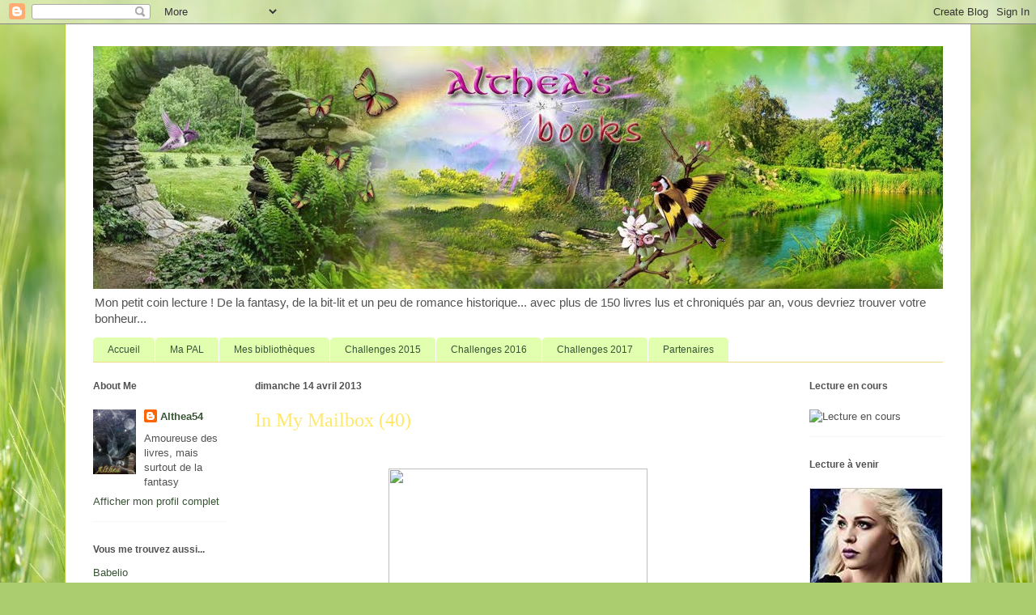

--- FILE ---
content_type: text/html; charset=UTF-8
request_url: http://altheasbooks.blogspot.com/2013/04/in-my-mailbox-40.html
body_size: 39400
content:
<!DOCTYPE html>
<html class='v2' dir='ltr' lang='fr'>
<head>
<link href='https://www.blogger.com/static/v1/widgets/335934321-css_bundle_v2.css' rel='stylesheet' type='text/css'/>
<meta content='width=1100' name='viewport'/>
<meta content='text/html; charset=UTF-8' http-equiv='Content-Type'/>
<meta content='blogger' name='generator'/>
<link href='http://altheasbooks.blogspot.com/favicon.ico' rel='icon' type='image/x-icon'/>
<link href='http://altheasbooks.blogspot.com/2013/04/in-my-mailbox-40.html' rel='canonical'/>
<link rel="alternate" type="application/atom+xml" title="Althea&#39;s Books - Atom" href="http://altheasbooks.blogspot.com/feeds/posts/default" />
<link rel="alternate" type="application/rss+xml" title="Althea&#39;s Books - RSS" href="http://altheasbooks.blogspot.com/feeds/posts/default?alt=rss" />
<link rel="service.post" type="application/atom+xml" title="Althea&#39;s Books - Atom" href="https://www.blogger.com/feeds/4895041451298949047/posts/default" />

<link rel="alternate" type="application/atom+xml" title="Althea&#39;s Books - Atom" href="http://altheasbooks.blogspot.com/feeds/6612645089447163538/comments/default" />
<!--Can't find substitution for tag [blog.ieCssRetrofitLinks]-->
<link href='http://scrat.hellocoton.fr/img/classic/in-my-mailbox-14-6809766.png' rel='image_src'/>
<meta content='http://altheasbooks.blogspot.com/2013/04/in-my-mailbox-40.html' property='og:url'/>
<meta content='In My Mailbox (40)' property='og:title'/>
<meta content='  In My Mailbox a été mis en place par Kristi du blog  The Story Siren  et inspiré par Alea du blog  Pop Culture Junkie .    C&#39;est un moyen ...' property='og:description'/>
<meta content='https://lh3.googleusercontent.com/blogger_img_proxy/AEn0k_vEOs5Lxx_MyWDY5kXpYH8RIHRDbcfQg_hdL7NE47ZFOfJenKHan3JT6jhneLHfWR_zgJL1SZQlPeOKgrQoFhpHaR4rMzOsWtQGT902wOjofa22pG__OVXguulY7ncP7rysex6QoN8=w1200-h630-p-k-no-nu' property='og:image'/>
<title>Althea's Books: In My Mailbox (40)</title>
<style id='page-skin-1' type='text/css'><!--
/*
-----------------------------------------------
Blogger Template Style
Name:     Ethereal
Designer: Jason Morrow
URL:      jasonmorrow.etsy.com
----------------------------------------------- */
/* Content
----------------------------------------------- */
body {
font: normal normal 13px Arial, Tahoma, Helvetica, FreeSans, sans-serif;
color: #525252;
background: #abcd6f url(//themes.googleusercontent.com/image?id=1Chj_ye7BsJe4QabnXKJQuhK_LeNly4bySlgKgmDjAgChHUvZW1v1C0LKoAFBqdYE6g6L) no-repeat fixed top center /* Credit: TommyIX (http://www.istockphoto.com/file_closeup.php?id=11751797&platform=blogger) */;
}
html body .content-outer {
min-width: 0;
max-width: 100%;
width: 100%;
}
a:link {
text-decoration: none;
color: #385435;
}
a:visited {
text-decoration: none;
color: #683c87;
}
a:hover {
text-decoration: underline;
color: #392fbe;
}
.main-inner {
padding-top: 15px;
}
.body-fauxcolumn-outer {
background: transparent none repeat-x scroll top center;
}
.content-fauxcolumns .fauxcolumn-inner {
background: #ffffff none repeat-x scroll top left;
border-left: 1px solid #b5d53e;
border-right: 1px solid #b5d53e;
}
/* Flexible Background
----------------------------------------------- */
.content-fauxcolumn-outer .fauxborder-left {
width: 100%;
padding-left: 0;
margin-left: -0;
background-color: transparent;
background-image: none;
background-repeat: no-repeat;
background-position: left top;
}
.content-fauxcolumn-outer .fauxborder-right {
margin-right: -0;
width: 0;
background-color: transparent;
background-image: none;
background-repeat: no-repeat;
background-position: right top;
}
/* Columns
----------------------------------------------- */
.content-inner {
padding: 0;
}
/* Header
----------------------------------------------- */
.header-inner {
padding: 27px 0 3px;
}
.header-inner .section {
margin: 0 35px;
}
.Header h1 {
font: normal normal 60px Times, 'Times New Roman', FreeSerif, serif;
color: #ffe86b;
}
.Header h1 a {
color: #ffe86b;
}
.Header .description {
font-size: 115%;
color: #525252;
}
.header-inner .Header .titlewrapper,
.header-inner .Header .descriptionwrapper {
padding-left: 0;
padding-right: 0;
margin-bottom: 0;
}
/* Tabs
----------------------------------------------- */
.tabs-outer {
position: relative;
background: transparent;
}
.tabs-cap-top, .tabs-cap-bottom {
position: absolute;
width: 100%;
}
.tabs-cap-bottom {
bottom: 0;
}
.tabs-inner {
padding: 0;
}
.tabs-inner .section {
margin: 0 35px;
}
*+html body .tabs-inner .widget li {
padding: 1px;
}
.PageList {
border-bottom: 1px solid #eddc83;
}
.tabs-inner .widget li.selected a,
.tabs-inner .widget li a:hover {
position: relative;
-moz-border-radius-topleft: 5px;
-moz-border-radius-topright: 5px;
-webkit-border-top-left-radius: 5px;
-webkit-border-top-right-radius: 5px;
-goog-ms-border-top-left-radius: 5px;
-goog-ms-border-top-right-radius: 5px;
border-top-left-radius: 5px;
border-top-right-radius: 5px;
background: #c5eb7a none ;
color: #385435;
}
.tabs-inner .widget li a {
display: inline-block;
margin: 0;
margin-right: 1px;
padding: .65em 1.5em;
font: normal normal 12px Arial, Tahoma, Helvetica, FreeSans, sans-serif;
color: #385435;
background-color: #e2ffaf;
-moz-border-radius-topleft: 5px;
-moz-border-radius-topright: 5px;
-webkit-border-top-left-radius: 5px;
-webkit-border-top-right-radius: 5px;
-goog-ms-border-top-left-radius: 5px;
-goog-ms-border-top-right-radius: 5px;
border-top-left-radius: 5px;
border-top-right-radius: 5px;
}
/* Headings
----------------------------------------------- */
h2 {
font: normal bold 12px Verdana, Geneva, sans-serif;
color: #525252;
}
/* Widgets
----------------------------------------------- */
.main-inner .column-left-inner {
padding: 0 0 0 20px;
}
.main-inner .column-left-inner .section {
margin-right: 0;
}
.main-inner .column-right-inner {
padding: 0 20px 0 0;
}
.main-inner .column-right-inner .section {
margin-left: 0;
}
.main-inner .section {
padding: 0;
}
.main-inner .widget {
padding: 0 0 15px;
margin: 20px 0;
border-bottom: 1px solid #f6f6f6;
}
.main-inner .widget h2 {
margin: 0;
padding: .6em 0 .5em;
}
.footer-inner .widget h2 {
padding: 0 0 .4em;
}
.main-inner .widget h2 + div, .footer-inner .widget h2 + div {
padding-top: 15px;
}
.main-inner .widget .widget-content {
margin: 0;
padding: 15px 0 0;
}
.main-inner .widget ul, .main-inner .widget #ArchiveList ul.flat {
margin: -15px -15px -15px;
padding: 0;
list-style: none;
}
.main-inner .sidebar .widget h2 {
border-bottom: 1px solid rgba(0, 0, 0, 0);
}
.main-inner .widget #ArchiveList {
margin: -15px 0 0;
}
.main-inner .widget ul li, .main-inner .widget #ArchiveList ul.flat li {
padding: .5em 15px;
text-indent: 0;
}
.main-inner .widget #ArchiveList ul li {
padding-top: .25em;
padding-bottom: .25em;
}
.main-inner .widget ul li:first-child, .main-inner .widget #ArchiveList ul.flat li:first-child {
border-top: none;
}
.main-inner .widget ul li:last-child, .main-inner .widget #ArchiveList ul.flat li:last-child {
border-bottom: none;
}
.main-inner .widget .post-body ul {
padding: 0 2.5em;
margin: .5em 0;
list-style: disc;
}
.main-inner .widget .post-body ul li {
padding: 0.25em 0;
margin-bottom: .25em;
color: #525252;
border: none;
}
.footer-inner .widget ul {
padding: 0;
list-style: none;
}
.widget .zippy {
color: #525252;
}
/* Posts
----------------------------------------------- */
.main.section {
margin: 0 20px;
}
body .main-inner .Blog {
padding: 0;
background-color: transparent;
border: none;
}
.main-inner .widget h2.date-header {
border-bottom: 1px solid rgba(0, 0, 0, 0);
}
.date-outer {
position: relative;
margin: 15px 0 20px;
}
.date-outer:first-child {
margin-top: 0;
}
.date-posts {
clear: both;
}
.post-outer, .inline-ad {
border-bottom: 1px solid #f6f6f6;
padding: 30px 0;
}
.post-outer {
padding-bottom: 10px;
}
.post-outer:first-child {
padding-top: 0;
border-top: none;
}
.post-outer:last-child, .inline-ad:last-child {
border-bottom: none;
}
.post-body img {
padding: 8px;
}
h3.post-title, h4 {
font: normal normal 24px Times, Times New Roman, serif;
color: #ffe86b;
}
h3.post-title a {
font: normal normal 24px Times, Times New Roman, serif;
color: #ffe86b;
text-decoration: none;
}
h3.post-title a:hover {
color: #392fbe;
text-decoration: underline;
}
.post-header {
margin: 0 0 1.5em;
}
.post-body {
line-height: 1.4;
}
.post-footer {
margin: 1.5em 0 0;
}
#blog-pager {
padding: 15px;
}
.blog-feeds, .post-feeds {
margin: 1em 0;
text-align: center;
}
.post-outer .comments {
margin-top: 2em;
}
/* Comments
----------------------------------------------- */
.comments .comments-content .icon.blog-author {
background-repeat: no-repeat;
background-image: url([data-uri]);
}
.comments .comments-content .loadmore a {
background: #ffffff none repeat-x scroll top left;
}
.comments .comments-content .loadmore a {
border-top: 1px solid rgba(0, 0, 0, 0);
border-bottom: 1px solid rgba(0, 0, 0, 0);
}
.comments .comment-thread.inline-thread {
background: #ffffff none repeat-x scroll top left;
}
.comments .continue {
border-top: 2px solid rgba(0, 0, 0, 0);
}
/* Footer
----------------------------------------------- */
.footer-inner {
padding: 30px 0;
overflow: hidden;
}
/* Mobile
----------------------------------------------- */
body.mobile  {
background-size: auto
}
.mobile .body-fauxcolumn-outer {
background: ;
}
.mobile .content-fauxcolumns .fauxcolumn-inner {
opacity: 0.75;
}
.mobile .content-fauxcolumn-outer .fauxborder-right {
margin-right: 0;
}
.mobile-link-button {
background-color: #c5eb7a;
}
.mobile-link-button a:link, .mobile-link-button a:visited {
color: #385435;
}
.mobile-index-contents {
color: #444444;
}
.mobile .body-fauxcolumn-outer {
background-size: 100% auto;
}
.mobile .mobile-date-outer {
border-bottom: transparent;
}
.mobile .PageList {
border-bottom: none;
}
.mobile .tabs-inner .section {
margin: 0;
}
.mobile .tabs-inner .PageList .widget-content {
background: #c5eb7a none;
color: #385435;
}
.mobile .tabs-inner .PageList .widget-content .pagelist-arrow {
border-left: 1px solid #385435;
}
.mobile .footer-inner {
overflow: visible;
}
body.mobile .AdSense {
margin: 0 -10px;
}

--></style>
<style id='template-skin-1' type='text/css'><!--
body {
min-width: 1120px;
}
.content-outer, .content-fauxcolumn-outer, .region-inner {
min-width: 1120px;
max-width: 1120px;
_width: 1120px;
}
.main-inner .columns {
padding-left: 200px;
padding-right: 200px;
}
.main-inner .fauxcolumn-center-outer {
left: 200px;
right: 200px;
/* IE6 does not respect left and right together */
_width: expression(this.parentNode.offsetWidth -
parseInt("200px") -
parseInt("200px") + 'px');
}
.main-inner .fauxcolumn-left-outer {
width: 200px;
}
.main-inner .fauxcolumn-right-outer {
width: 200px;
}
.main-inner .column-left-outer {
width: 200px;
right: 100%;
margin-left: -200px;
}
.main-inner .column-right-outer {
width: 200px;
margin-right: -200px;
}
#layout {
min-width: 0;
}
#layout .content-outer {
min-width: 0;
width: 800px;
}
#layout .region-inner {
min-width: 0;
width: auto;
}
body#layout div.add_widget {
padding: 8px;
}
body#layout div.add_widget a {
margin-left: 32px;
}
--></style>
<style>
    body {background-image:url(\/\/themes.googleusercontent.com\/image?id=1Chj_ye7BsJe4QabnXKJQuhK_LeNly4bySlgKgmDjAgChHUvZW1v1C0LKoAFBqdYE6g6L);}
    
@media (max-width: 200px) { body {background-image:url(\/\/themes.googleusercontent.com\/image?id=1Chj_ye7BsJe4QabnXKJQuhK_LeNly4bySlgKgmDjAgChHUvZW1v1C0LKoAFBqdYE6g6L&options=w200);}}
@media (max-width: 400px) and (min-width: 201px) { body {background-image:url(\/\/themes.googleusercontent.com\/image?id=1Chj_ye7BsJe4QabnXKJQuhK_LeNly4bySlgKgmDjAgChHUvZW1v1C0LKoAFBqdYE6g6L&options=w400);}}
@media (max-width: 800px) and (min-width: 401px) { body {background-image:url(\/\/themes.googleusercontent.com\/image?id=1Chj_ye7BsJe4QabnXKJQuhK_LeNly4bySlgKgmDjAgChHUvZW1v1C0LKoAFBqdYE6g6L&options=w800);}}
@media (max-width: 1200px) and (min-width: 801px) { body {background-image:url(\/\/themes.googleusercontent.com\/image?id=1Chj_ye7BsJe4QabnXKJQuhK_LeNly4bySlgKgmDjAgChHUvZW1v1C0LKoAFBqdYE6g6L&options=w1200);}}
/* Last tag covers anything over one higher than the previous max-size cap. */
@media (min-width: 1201px) { body {background-image:url(\/\/themes.googleusercontent.com\/image?id=1Chj_ye7BsJe4QabnXKJQuhK_LeNly4bySlgKgmDjAgChHUvZW1v1C0LKoAFBqdYE6g6L&options=w1600);}}
  </style>
<script type='text/javascript'>
        (function(i,s,o,g,r,a,m){i['GoogleAnalyticsObject']=r;i[r]=i[r]||function(){
        (i[r].q=i[r].q||[]).push(arguments)},i[r].l=1*new Date();a=s.createElement(o),
        m=s.getElementsByTagName(o)[0];a.async=1;a.src=g;m.parentNode.insertBefore(a,m)
        })(window,document,'script','https://www.google-analytics.com/analytics.js','ga');
        ga('create', 'UA-87782134-1', 'auto', 'blogger');
        ga('blogger.send', 'pageview');
      </script>
<link href='https://www.blogger.com/dyn-css/authorization.css?targetBlogID=4895041451298949047&amp;zx=27609846-fd73-46d7-9253-6ba08764c635' media='none' onload='if(media!=&#39;all&#39;)media=&#39;all&#39;' rel='stylesheet'/><noscript><link href='https://www.blogger.com/dyn-css/authorization.css?targetBlogID=4895041451298949047&amp;zx=27609846-fd73-46d7-9253-6ba08764c635' rel='stylesheet'/></noscript>
<meta name='google-adsense-platform-account' content='ca-host-pub-1556223355139109'/>
<meta name='google-adsense-platform-domain' content='blogspot.com'/>

</head>
<body class='loading variant-leaves1'>
<div class='navbar section' id='navbar' name='Navbar'><div class='widget Navbar' data-version='1' id='Navbar1'><script type="text/javascript">
    function setAttributeOnload(object, attribute, val) {
      if(window.addEventListener) {
        window.addEventListener('load',
          function(){ object[attribute] = val; }, false);
      } else {
        window.attachEvent('onload', function(){ object[attribute] = val; });
      }
    }
  </script>
<div id="navbar-iframe-container"></div>
<script type="text/javascript" src="https://apis.google.com/js/platform.js"></script>
<script type="text/javascript">
      gapi.load("gapi.iframes:gapi.iframes.style.bubble", function() {
        if (gapi.iframes && gapi.iframes.getContext) {
          gapi.iframes.getContext().openChild({
              url: 'https://www.blogger.com/navbar/4895041451298949047?po\x3d6612645089447163538\x26origin\x3dhttp://altheasbooks.blogspot.com',
              where: document.getElementById("navbar-iframe-container"),
              id: "navbar-iframe"
          });
        }
      });
    </script><script type="text/javascript">
(function() {
var script = document.createElement('script');
script.type = 'text/javascript';
script.src = '//pagead2.googlesyndication.com/pagead/js/google_top_exp.js';
var head = document.getElementsByTagName('head')[0];
if (head) {
head.appendChild(script);
}})();
</script>
</div></div>
<div class='body-fauxcolumns'>
<div class='fauxcolumn-outer body-fauxcolumn-outer'>
<div class='cap-top'>
<div class='cap-left'></div>
<div class='cap-right'></div>
</div>
<div class='fauxborder-left'>
<div class='fauxborder-right'></div>
<div class='fauxcolumn-inner'>
</div>
</div>
<div class='cap-bottom'>
<div class='cap-left'></div>
<div class='cap-right'></div>
</div>
</div>
</div>
<div class='content'>
<div class='content-fauxcolumns'>
<div class='fauxcolumn-outer content-fauxcolumn-outer'>
<div class='cap-top'>
<div class='cap-left'></div>
<div class='cap-right'></div>
</div>
<div class='fauxborder-left'>
<div class='fauxborder-right'></div>
<div class='fauxcolumn-inner'>
</div>
</div>
<div class='cap-bottom'>
<div class='cap-left'></div>
<div class='cap-right'></div>
</div>
</div>
</div>
<div class='content-outer'>
<div class='content-cap-top cap-top'>
<div class='cap-left'></div>
<div class='cap-right'></div>
</div>
<div class='fauxborder-left content-fauxborder-left'>
<div class='fauxborder-right content-fauxborder-right'></div>
<div class='content-inner'>
<header>
<div class='header-outer'>
<div class='header-cap-top cap-top'>
<div class='cap-left'></div>
<div class='cap-right'></div>
</div>
<div class='fauxborder-left header-fauxborder-left'>
<div class='fauxborder-right header-fauxborder-right'></div>
<div class='region-inner header-inner'>
<div class='header section' id='header' name='En-tête'><div class='widget Header' data-version='1' id='Header1'>
<div id='header-inner'>
<a href='http://altheasbooks.blogspot.com/' style='display: block'>
<img alt='Althea&#39;s Books' height='300px; ' id='Header1_headerimg' src='https://blogger.googleusercontent.com/img/b/R29vZ2xl/AVvXsEjgVDrTFw3tRKJTkxzfUqEVMVGGIBO5VONqfyDb8DikQdaKE1TxWMmE3b0PRVJKFvyVt4fUzzdgNZJYHeuKzAbr2YqxPrNK0EF5JjkfMr4LhtUy6xZhG8z9CLUTVzCFgUNeQgrCV-IgsQ/s1600/Althea%2527s+books+14.jpg' style='display: block' width='1120px; '/>
</a>
<div class='descriptionwrapper'>
<p class='description'><span>Mon petit coin lecture ! De la fantasy, de la bit-lit et un peu de romance historique... avec plus de 150 livres lus et chroniqués par an, vous devriez trouver votre bonheur...</span></p>
</div>
</div>
</div></div>
</div>
</div>
<div class='header-cap-bottom cap-bottom'>
<div class='cap-left'></div>
<div class='cap-right'></div>
</div>
</div>
</header>
<div class='tabs-outer'>
<div class='tabs-cap-top cap-top'>
<div class='cap-left'></div>
<div class='cap-right'></div>
</div>
<div class='fauxborder-left tabs-fauxborder-left'>
<div class='fauxborder-right tabs-fauxborder-right'></div>
<div class='region-inner tabs-inner'>
<div class='tabs section' id='crosscol' name='Toutes les colonnes'><div class='widget PageList' data-version='1' id='PageList1'>
<h2>Pages</h2>
<div class='widget-content'>
<ul>
<li>
<a href='http://altheasbooks.blogspot.com/'>Accueil</a>
</li>
<li>
<a href='http://altheasbooks.blogspot.com/p/ma-pal.html'>Ma PAL</a>
</li>
<li>
<a href='http://altheasbooks.blogspot.com/p/mes-bibliotheques.html'>Mes bibliothèques</a>
</li>
<li>
<a href='http://altheasbooks.blogspot.com/p/challenges-2015.html'>Challenges 2015</a>
</li>
<li>
<a href='http://altheasbooks.blogspot.com/p/challenges-2016.html'>Challenges 2016</a>
</li>
<li>
<a href='http://altheasbooks.blogspot.com/p/challenges-2017.html'>Challenges 2017</a>
</li>
<li>
<a href='http://altheasbooks.blogspot.com/p/partenaires.html'>Partenaires</a>
</li>
</ul>
<div class='clear'></div>
</div>
</div></div>
<div class='tabs no-items section' id='crosscol-overflow' name='Cross-Column 2'></div>
</div>
</div>
<div class='tabs-cap-bottom cap-bottom'>
<div class='cap-left'></div>
<div class='cap-right'></div>
</div>
</div>
<div class='main-outer'>
<div class='main-cap-top cap-top'>
<div class='cap-left'></div>
<div class='cap-right'></div>
</div>
<div class='fauxborder-left main-fauxborder-left'>
<div class='fauxborder-right main-fauxborder-right'></div>
<div class='region-inner main-inner'>
<div class='columns fauxcolumns'>
<div class='fauxcolumn-outer fauxcolumn-center-outer'>
<div class='cap-top'>
<div class='cap-left'></div>
<div class='cap-right'></div>
</div>
<div class='fauxborder-left'>
<div class='fauxborder-right'></div>
<div class='fauxcolumn-inner'>
</div>
</div>
<div class='cap-bottom'>
<div class='cap-left'></div>
<div class='cap-right'></div>
</div>
</div>
<div class='fauxcolumn-outer fauxcolumn-left-outer'>
<div class='cap-top'>
<div class='cap-left'></div>
<div class='cap-right'></div>
</div>
<div class='fauxborder-left'>
<div class='fauxborder-right'></div>
<div class='fauxcolumn-inner'>
</div>
</div>
<div class='cap-bottom'>
<div class='cap-left'></div>
<div class='cap-right'></div>
</div>
</div>
<div class='fauxcolumn-outer fauxcolumn-right-outer'>
<div class='cap-top'>
<div class='cap-left'></div>
<div class='cap-right'></div>
</div>
<div class='fauxborder-left'>
<div class='fauxborder-right'></div>
<div class='fauxcolumn-inner'>
</div>
</div>
<div class='cap-bottom'>
<div class='cap-left'></div>
<div class='cap-right'></div>
</div>
</div>
<!-- corrects IE6 width calculation -->
<div class='columns-inner'>
<div class='column-center-outer'>
<div class='column-center-inner'>
<div class='main section' id='main' name='Principal'><div class='widget Blog' data-version='1' id='Blog2'>
<div class='blog-posts hfeed'>

          <div class="date-outer">
        
<h2 class='date-header'><span>dimanche 14 avril 2013</span></h2>

          <div class="date-posts">
        
<div class='post-outer'>
<div class='post hentry uncustomized-post-template' itemprop='blogPost' itemscope='itemscope' itemtype='http://schema.org/BlogPosting'>
<meta content='http://scrat.hellocoton.fr/img/classic/in-my-mailbox-14-6809766.png' itemprop='image_url'/>
<meta content='4895041451298949047' itemprop='blogId'/>
<meta content='6612645089447163538' itemprop='postId'/>
<a name='6612645089447163538'></a>
<h3 class='post-title entry-title' itemprop='name'>
In My Mailbox (40)
</h3>
<div class='post-header'>
<div class='post-header-line-1'></div>
</div>
<div class='post-body entry-content' id='post-body-6612645089447163538' itemprop='description articleBody'>
<br />
<div style="text-align: center;">
<span style="line-height: 22px;"><img height="239" src="http://scrat.hellocoton.fr/img/classic/in-my-mailbox-14-6809766.png" width="320" /><span class="Apple-style-span" style="font-family: inherit;"><i><br /></i></span></span><span style="line-height: 22px;"><span class="Apple-style-span" style="font-family: inherit;"><i><br /></i></span></span><span style="line-height: 22px;"><span class="Apple-style-span" style="font-family: inherit;"><i>In My Mailbox a été mis en place par Kristi du blog&nbsp;<a href="http://www.thestorysiren.com/" style="text-decoration: initial;">The Story Siren</a>&nbsp;et inspiré par Alea du blog&nbsp;<a href="http://aleapopculture.blogspot.com/" style="text-decoration: initial;">Pop Culture Junkie</a>.&nbsp;</i></span></span></div>
<div style="text-align: center;">
<span style="line-height: 22px;"><span class="Apple-style-span" style="font-family: inherit;"><i>C'est un moyen de partager les livres reçus chaque semaine dans notre boîte aux lettres ainsi que les livres achetés ou empruntés à la bibliothèque.</i></span></span><br />
<span style="line-height: 22px;"><span class="Apple-style-span" style="font-family: inherit;"><i>On se regroupe chez&nbsp;<a href="http://lireoumourir.e-monsite.com/pages/rdv/in-my-mailbox/in-my-mailbox-36.html">Lire ou Mourir</a>.</i></span></span><br />
<div>
<br /></div>
<div style="text-align: left;">
<b><i><span style="font-size: large;">J'ai acquis cette semaine :</span></i></b><br />
<div class="separator" style="clear: both; text-align: center;">
&nbsp;&nbsp;</div>
<div class="separator" style="clear: both; text-align: center;">
<a href="https://blogger.googleusercontent.com/img/b/R29vZ2xl/AVvXsEjCCVJP77YKPcv7Na9J3gfEwRjtfPzvIfEwLyFMCyFK7k7dtp9mjIiPKRVHOMLS9tIYyKvlKeRaDRrd1t_I3fWJdElyqcbaRCbWGqNV_IDQ1YuGXB_9ZubgX_9jud_ckPYVYO4fzbKr_Q/s1600/555116_494966260540427_180292663_n.jpg" imageanchor="1" style="margin-left: 1em; margin-right: 1em;"><img border="0" height="320" src="https://blogger.googleusercontent.com/img/b/R29vZ2xl/AVvXsEjCCVJP77YKPcv7Na9J3gfEwRjtfPzvIfEwLyFMCyFK7k7dtp9mjIiPKRVHOMLS9tIYyKvlKeRaDRrd1t_I3fWJdElyqcbaRCbWGqNV_IDQ1YuGXB_9ZubgX_9jud_ckPYVYO4fzbKr_Q/s320/555116_494966260540427_180292663_n.jpg" width="195" /></a>&nbsp;<a href="https://blogger.googleusercontent.com/img/b/R29vZ2xl/AVvXsEj3ydhuzSVVqhpfxCUjLkL7pjNzbBWErUxKb5Dn46VKx3L1orcfWqUqFQQt6v6KhNn-99v30_X7BEv82OO1XquW1Kk6DWfHr1MHTqxVjqTe0-Ox-xK34Hvc-Qc5gVfe46b_LQnon8CrGg/s1600/9782266178761_1_75.jpg" imageanchor="1" style="margin-left: 1em; margin-right: 1em;"><img border="0" height="320" src="https://blogger.googleusercontent.com/img/b/R29vZ2xl/AVvXsEj3ydhuzSVVqhpfxCUjLkL7pjNzbBWErUxKb5Dn46VKx3L1orcfWqUqFQQt6v6KhNn-99v30_X7BEv82OO1XquW1Kk6DWfHr1MHTqxVjqTe0-Ox-xK34Hvc-Qc5gVfe46b_LQnon8CrGg/s320/9782266178761_1_75.jpg" width="195" /></a>&nbsp;<a href="https://blogger.googleusercontent.com/img/b/R29vZ2xl/AVvXsEhU8IPcbaCqEzUogKwPdYAz8o3oyVWYbtElGi9E8EB6pE_EOOFpUmF0duG0vXd2-S1Osc-RFV3aYZ6PYDiTdll1lh1J-bf9urSyIpaLaL0hfFlS-_XamopV0OsbApwCWTKI9Q1E9kdniQ/s1600/captive.png" imageanchor="1" style="margin-left: 1em; margin-right: 1em;"><img border="0" height="320" src="https://blogger.googleusercontent.com/img/b/R29vZ2xl/AVvXsEhU8IPcbaCqEzUogKwPdYAz8o3oyVWYbtElGi9E8EB6pE_EOOFpUmF0duG0vXd2-S1Osc-RFV3aYZ6PYDiTdll1lh1J-bf9urSyIpaLaL0hfFlS-_XamopV0OsbApwCWTKI9Q1E9kdniQ/s320/captive.png" width="196" /></a></div>
<div class="separator" style="clear: both; text-align: center;">
<br /></div>
<br />
<br />
<div class="separator" style="clear: both; text-align: center;">
<br /></div>
<br />
<br />
<br />
<br />
<div class="separator" style="clear: both; text-align: center;">
<br /></div>
<div style="text-align: center;">
</div>
<b><i><span style="font-size: large;"><br /></span></i></b>
<div class="" style="clear: both; text-align: center;">
&nbsp; &nbsp; &nbsp;&nbsp;</div>
</div>
</div>
<div style='clear: both;'></div>
</div>
<div class='post-footer'>
<div class='post-footer-line post-footer-line-1'>
<span class='post-author vcard'>
Publié par
<span class='fn' itemprop='author' itemscope='itemscope' itemtype='http://schema.org/Person'>
<meta content='https://www.blogger.com/profile/08218546202004825649' itemprop='url'/>
<a class='g-profile' href='https://www.blogger.com/profile/08218546202004825649' rel='author' title='author profile'>
<span itemprop='name'>Althea54</span>
</a>
</span>
</span>
<span class='post-timestamp'>
à
<meta content='http://altheasbooks.blogspot.com/2013/04/in-my-mailbox-40.html' itemprop='url'/>
<a class='timestamp-link' href='http://altheasbooks.blogspot.com/2013/04/in-my-mailbox-40.html' rel='bookmark' title='permanent link'><abbr class='published' itemprop='datePublished' title='2013-04-14T11:10:00+02:00'>11:10</abbr></a>
</span>
<span class='post-comment-link'>
</span>
<span class='post-icons'>
<span class='item-control blog-admin pid-1616586155'>
<a href='https://www.blogger.com/post-edit.g?blogID=4895041451298949047&postID=6612645089447163538&from=pencil' title='Modifier l&#39;article'>
<img alt='' class='icon-action' height='18' src='https://resources.blogblog.com/img/icon18_edit_allbkg.gif' width='18'/>
</a>
</span>
</span>
<div class='post-share-buttons goog-inline-block'>
<a class='goog-inline-block share-button sb-email' href='https://www.blogger.com/share-post.g?blogID=4895041451298949047&postID=6612645089447163538&target=email' target='_blank' title='Envoyer par e-mail'><span class='share-button-link-text'>Envoyer par e-mail</span></a><a class='goog-inline-block share-button sb-blog' href='https://www.blogger.com/share-post.g?blogID=4895041451298949047&postID=6612645089447163538&target=blog' onclick='window.open(this.href, "_blank", "height=270,width=475"); return false;' target='_blank' title='BlogThis!'><span class='share-button-link-text'>BlogThis!</span></a><a class='goog-inline-block share-button sb-twitter' href='https://www.blogger.com/share-post.g?blogID=4895041451298949047&postID=6612645089447163538&target=twitter' target='_blank' title='Partager sur X'><span class='share-button-link-text'>Partager sur X</span></a><a class='goog-inline-block share-button sb-facebook' href='https://www.blogger.com/share-post.g?blogID=4895041451298949047&postID=6612645089447163538&target=facebook' onclick='window.open(this.href, "_blank", "height=430,width=640"); return false;' target='_blank' title='Partager sur Facebook'><span class='share-button-link-text'>Partager sur Facebook</span></a><a class='goog-inline-block share-button sb-pinterest' href='https://www.blogger.com/share-post.g?blogID=4895041451298949047&postID=6612645089447163538&target=pinterest' target='_blank' title='Partager sur Pinterest'><span class='share-button-link-text'>Partager sur Pinterest</span></a>
</div>
</div>
<div class='post-footer-line post-footer-line-2'>
<span class='post-labels'>
Libellés :
<a href='http://altheasbooks.blogspot.com/search/label/In%20My%20Mailbox' rel='tag'>In My Mailbox</a>
</span>
</div>
<div class='post-footer-line post-footer-line-3'>
<span class='post-location'>
</span>
</div>
</div>
</div>
<div class='comments' id='comments'>
<a name='comments'></a>
<h4>7&#160;commentaires:</h4>
<div class='comments-content'>
<script async='async' src='' type='text/javascript'></script>
<script type='text/javascript'>
    (function() {
      var items = null;
      var msgs = null;
      var config = {};

// <![CDATA[
      var cursor = null;
      if (items && items.length > 0) {
        cursor = parseInt(items[items.length - 1].timestamp) + 1;
      }

      var bodyFromEntry = function(entry) {
        var text = (entry &&
                    ((entry.content && entry.content.$t) ||
                     (entry.summary && entry.summary.$t))) ||
            '';
        if (entry && entry.gd$extendedProperty) {
          for (var k in entry.gd$extendedProperty) {
            if (entry.gd$extendedProperty[k].name == 'blogger.contentRemoved') {
              return '<span class="deleted-comment">' + text + '</span>';
            }
          }
        }
        return text;
      }

      var parse = function(data) {
        cursor = null;
        var comments = [];
        if (data && data.feed && data.feed.entry) {
          for (var i = 0, entry; entry = data.feed.entry[i]; i++) {
            var comment = {};
            // comment ID, parsed out of the original id format
            var id = /blog-(\d+).post-(\d+)/.exec(entry.id.$t);
            comment.id = id ? id[2] : null;
            comment.body = bodyFromEntry(entry);
            comment.timestamp = Date.parse(entry.published.$t) + '';
            if (entry.author && entry.author.constructor === Array) {
              var auth = entry.author[0];
              if (auth) {
                comment.author = {
                  name: (auth.name ? auth.name.$t : undefined),
                  profileUrl: (auth.uri ? auth.uri.$t : undefined),
                  avatarUrl: (auth.gd$image ? auth.gd$image.src : undefined)
                };
              }
            }
            if (entry.link) {
              if (entry.link[2]) {
                comment.link = comment.permalink = entry.link[2].href;
              }
              if (entry.link[3]) {
                var pid = /.*comments\/default\/(\d+)\?.*/.exec(entry.link[3].href);
                if (pid && pid[1]) {
                  comment.parentId = pid[1];
                }
              }
            }
            comment.deleteclass = 'item-control blog-admin';
            if (entry.gd$extendedProperty) {
              for (var k in entry.gd$extendedProperty) {
                if (entry.gd$extendedProperty[k].name == 'blogger.itemClass') {
                  comment.deleteclass += ' ' + entry.gd$extendedProperty[k].value;
                } else if (entry.gd$extendedProperty[k].name == 'blogger.displayTime') {
                  comment.displayTime = entry.gd$extendedProperty[k].value;
                }
              }
            }
            comments.push(comment);
          }
        }
        return comments;
      };

      var paginator = function(callback) {
        if (hasMore()) {
          var url = config.feed + '?alt=json&v=2&orderby=published&reverse=false&max-results=50';
          if (cursor) {
            url += '&published-min=' + new Date(cursor).toISOString();
          }
          window.bloggercomments = function(data) {
            var parsed = parse(data);
            cursor = parsed.length < 50 ? null
                : parseInt(parsed[parsed.length - 1].timestamp) + 1
            callback(parsed);
            window.bloggercomments = null;
          }
          url += '&callback=bloggercomments';
          var script = document.createElement('script');
          script.type = 'text/javascript';
          script.src = url;
          document.getElementsByTagName('head')[0].appendChild(script);
        }
      };
      var hasMore = function() {
        return !!cursor;
      };
      var getMeta = function(key, comment) {
        if ('iswriter' == key) {
          var matches = !!comment.author
              && comment.author.name == config.authorName
              && comment.author.profileUrl == config.authorUrl;
          return matches ? 'true' : '';
        } else if ('deletelink' == key) {
          return config.baseUri + '/comment/delete/'
               + config.blogId + '/' + comment.id;
        } else if ('deleteclass' == key) {
          return comment.deleteclass;
        }
        return '';
      };

      var replybox = null;
      var replyUrlParts = null;
      var replyParent = undefined;

      var onReply = function(commentId, domId) {
        if (replybox == null) {
          // lazily cache replybox, and adjust to suit this style:
          replybox = document.getElementById('comment-editor');
          if (replybox != null) {
            replybox.height = '250px';
            replybox.style.display = 'block';
            replyUrlParts = replybox.src.split('#');
          }
        }
        if (replybox && (commentId !== replyParent)) {
          replybox.src = '';
          document.getElementById(domId).insertBefore(replybox, null);
          replybox.src = replyUrlParts[0]
              + (commentId ? '&parentID=' + commentId : '')
              + '#' + replyUrlParts[1];
          replyParent = commentId;
        }
      };

      var hash = (window.location.hash || '#').substring(1);
      var startThread, targetComment;
      if (/^comment-form_/.test(hash)) {
        startThread = hash.substring('comment-form_'.length);
      } else if (/^c[0-9]+$/.test(hash)) {
        targetComment = hash.substring(1);
      }

      // Configure commenting API:
      var configJso = {
        'maxDepth': config.maxThreadDepth
      };
      var provider = {
        'id': config.postId,
        'data': items,
        'loadNext': paginator,
        'hasMore': hasMore,
        'getMeta': getMeta,
        'onReply': onReply,
        'rendered': true,
        'initComment': targetComment,
        'initReplyThread': startThread,
        'config': configJso,
        'messages': msgs
      };

      var render = function() {
        if (window.goog && window.goog.comments) {
          var holder = document.getElementById('comment-holder');
          window.goog.comments.render(holder, provider);
        }
      };

      // render now, or queue to render when library loads:
      if (window.goog && window.goog.comments) {
        render();
      } else {
        window.goog = window.goog || {};
        window.goog.comments = window.goog.comments || {};
        window.goog.comments.loadQueue = window.goog.comments.loadQueue || [];
        window.goog.comments.loadQueue.push(render);
      }
    })();
// ]]>
  </script>
<div id='comment-holder'>
<div class="comment-thread toplevel-thread"><ol id="top-ra"><li class="comment" id="c4070398716925225569"><div class="avatar-image-container"><img src="//blogger.googleusercontent.com/img/b/R29vZ2xl/AVvXsEgxSIGN6EsQOmyZSpaOorIV-TLNXLjbF3AQ4-IXpLHA7zWQ8b5omnJjUP2HUwgOhcNE9RC0nBXuMVsmVh5srmJwlsoQZu3K2PoX964fFtDhu3GChe552e_nihrPzfItDWI/s45-c/13903166_1858183334405128_2874388180463032467_n.jpg" alt=""/></div><div class="comment-block"><div class="comment-header"><cite class="user"><a href="https://www.blogger.com/profile/06399683706932826823" rel="nofollow">Arcaalea</a></cite><span class="icon user "></span><span class="datetime secondary-text"><a rel="nofollow" href="http://altheasbooks.blogspot.com/2013/04/in-my-mailbox-40.html?showComment=1365932303853#c4070398716925225569">14 avril 2013 à 11:38</a></span></div><p class="comment-content">Hiii du Highlander encore et toujours, on ne s&#39;en lasse pas ^^ J&#39;aimerais bien le lire celui-ci aussi ^^<br>Bonnes lectures coupine :)<br>Bisous :)</p><span class="comment-actions secondary-text"><a class="comment-reply" target="_self" data-comment-id="4070398716925225569">Répondre</a><span class="item-control blog-admin blog-admin pid-337286910"><a target="_self" href="https://www.blogger.com/comment/delete/4895041451298949047/4070398716925225569">Supprimer</a></span></span></div><div class="comment-replies"><div id="c4070398716925225569-rt" class="comment-thread inline-thread hidden"><span class="thread-toggle thread-expanded"><span class="thread-arrow"></span><span class="thread-count"><a target="_self">Réponses</a></span></span><ol id="c4070398716925225569-ra" class="thread-chrome thread-expanded"><div></div><div id="c4070398716925225569-continue" class="continue"><a class="comment-reply" target="_self" data-comment-id="4070398716925225569">Répondre</a></div></ol></div></div><div class="comment-replybox-single" id="c4070398716925225569-ce"></div></li><li class="comment" id="c763772489344410519"><div class="avatar-image-container"><img src="//resources.blogblog.com/img/blank.gif" alt=""/></div><div class="comment-block"><div class="comment-header"><cite class="user"><a href="http://21-au-rendez-vous-litteraire-17.over-blog.com/" rel="nofollow">Au Rendez-vous Littéraire</a></cite><span class="icon user "></span><span class="datetime secondary-text"><a rel="nofollow" href="http://altheasbooks.blogspot.com/2013/04/in-my-mailbox-40.html?showComment=1365939633459#c763772489344410519">14 avril 2013 à 13:40</a></span></div><p class="comment-content">Bonnes lectures et bon dimanche !!!</p><span class="comment-actions secondary-text"><a class="comment-reply" target="_self" data-comment-id="763772489344410519">Répondre</a><span class="item-control blog-admin blog-admin pid-1927290081"><a target="_self" href="https://www.blogger.com/comment/delete/4895041451298949047/763772489344410519">Supprimer</a></span></span></div><div class="comment-replies"><div id="c763772489344410519-rt" class="comment-thread inline-thread hidden"><span class="thread-toggle thread-expanded"><span class="thread-arrow"></span><span class="thread-count"><a target="_self">Réponses</a></span></span><ol id="c763772489344410519-ra" class="thread-chrome thread-expanded"><div></div><div id="c763772489344410519-continue" class="continue"><a class="comment-reply" target="_self" data-comment-id="763772489344410519">Répondre</a></div></ol></div></div><div class="comment-replybox-single" id="c763772489344410519-ce"></div></li><li class="comment" id="c5459260570770151099"><div class="avatar-image-container"><img src="//blogger.googleusercontent.com/img/b/R29vZ2xl/AVvXsEjVFwk3xWzFLzGNceoXXACulxtCTngnE4O_pmZba5i261JDaNmaZ_81Xhopi9aP-f8UieRPQM4v3tmNk4UM1oYahj92H_MZ_lq12e4reyUSi5fHyOBd21mmNnKA-oHTqw/s45-c/DSCN4522.JPG" alt=""/></div><div class="comment-block"><div class="comment-header"><cite class="user"><a href="https://www.blogger.com/profile/09700621057724052950" rel="nofollow">Anne-C</a></cite><span class="icon user "></span><span class="datetime secondary-text"><a rel="nofollow" href="http://altheasbooks.blogspot.com/2013/04/in-my-mailbox-40.html?showComment=1365940950499#c5459260570770151099">14 avril 2013 à 14:02</a></span></div><p class="comment-content">J&#39;ai trouvé la série &quot;le highlander&quot; moins bien que celle &quot;le retour des highlanders&quot; mais j&#39;ai quand même apprécié ! :) Bonnes lectures !</p><span class="comment-actions secondary-text"><a class="comment-reply" target="_self" data-comment-id="5459260570770151099">Répondre</a><span class="item-control blog-admin blog-admin pid-1572284711"><a target="_self" href="https://www.blogger.com/comment/delete/4895041451298949047/5459260570770151099">Supprimer</a></span></span></div><div class="comment-replies"><div id="c5459260570770151099-rt" class="comment-thread inline-thread hidden"><span class="thread-toggle thread-expanded"><span class="thread-arrow"></span><span class="thread-count"><a target="_self">Réponses</a></span></span><ol id="c5459260570770151099-ra" class="thread-chrome thread-expanded"><div></div><div id="c5459260570770151099-continue" class="continue"><a class="comment-reply" target="_self" data-comment-id="5459260570770151099">Répondre</a></div></ol></div></div><div class="comment-replybox-single" id="c5459260570770151099-ce"></div></li><li class="comment" id="c3416692332140412304"><div class="avatar-image-container"><img src="//resources.blogblog.com/img/blank.gif" alt=""/></div><div class="comment-block"><div class="comment-header"><cite class="user"><a href="http://coeurdelibraire.over-blog.com" rel="nofollow">Myiuki</a></cite><span class="icon user "></span><span class="datetime secondary-text"><a rel="nofollow" href="http://altheasbooks.blogspot.com/2013/04/in-my-mailbox-40.html?showComment=1365966264108#c3416692332140412304">14 avril 2013 à 21:04</a></span></div><p class="comment-content">&quot;Les haut conteurs&quot; me tente beaucoup depuis que je l&#39;ai vu en librairie ... je résiste pour ne pas craquer ^^<br>Bonnes lectures à toi :)</p><span class="comment-actions secondary-text"><a class="comment-reply" target="_self" data-comment-id="3416692332140412304">Répondre</a><span class="item-control blog-admin blog-admin pid-1927290081"><a target="_self" href="https://www.blogger.com/comment/delete/4895041451298949047/3416692332140412304">Supprimer</a></span></span></div><div class="comment-replies"><div id="c3416692332140412304-rt" class="comment-thread inline-thread hidden"><span class="thread-toggle thread-expanded"><span class="thread-arrow"></span><span class="thread-count"><a target="_self">Réponses</a></span></span><ol id="c3416692332140412304-ra" class="thread-chrome thread-expanded"><div></div><div id="c3416692332140412304-continue" class="continue"><a class="comment-reply" target="_self" data-comment-id="3416692332140412304">Répondre</a></div></ol></div></div><div class="comment-replybox-single" id="c3416692332140412304-ce"></div></li><li class="comment" id="c4626701273760592142"><div class="avatar-image-container"><img src="//blogger.googleusercontent.com/img/b/R29vZ2xl/AVvXsEjdYzr9EcR92_LIJilhYRAgBwQW_43mDIvVdUsTZpKJ29Xd_KTR5MOQV82lDNL2sCCLZ9bFnUGQPV4_DQaqylvHRmXdlAdQcqLtL2tAr5NLipycdfeTXPMd9EZOSyMvZw/s45-c/souricette.gif" alt=""/></div><div class="comment-block"><div class="comment-header"><cite class="user"><a href="https://www.blogger.com/profile/15117476236249445136" rel="nofollow">viou03</a></cite><span class="icon user "></span><span class="datetime secondary-text"><a rel="nofollow" href="http://altheasbooks.blogspot.com/2013/04/in-my-mailbox-40.html?showComment=1366007666820#c4626701273760592142">15 avril 2013 à 08:34</a></span></div><p class="comment-content">Les Hauts conteurs me tentent bien .<br>Bonnes lectures</p><span class="comment-actions secondary-text"><a class="comment-reply" target="_self" data-comment-id="4626701273760592142">Répondre</a><span class="item-control blog-admin blog-admin pid-1925439140"><a target="_self" href="https://www.blogger.com/comment/delete/4895041451298949047/4626701273760592142">Supprimer</a></span></span></div><div class="comment-replies"><div id="c4626701273760592142-rt" class="comment-thread inline-thread hidden"><span class="thread-toggle thread-expanded"><span class="thread-arrow"></span><span class="thread-count"><a target="_self">Réponses</a></span></span><ol id="c4626701273760592142-ra" class="thread-chrome thread-expanded"><div></div><div id="c4626701273760592142-continue" class="continue"><a class="comment-reply" target="_self" data-comment-id="4626701273760592142">Répondre</a></div></ol></div></div><div class="comment-replybox-single" id="c4626701273760592142-ce"></div></li><li class="comment" id="c9022680696853787826"><div class="avatar-image-container"><img src="//blogger.googleusercontent.com/img/b/R29vZ2xl/AVvXsEjaa7ezQEGetmse7xg0W1MABPMglhf3YdhYD16ql-xlgn1QBTGAntYpSie3qMii85HwQnmJUVgc0tiTQ8_SzkxwtMltNgEPd7tQU6cPXNX9raSrsSciEMTSqThBh7jX/s45-c/Sans+titre-1.jpg" alt=""/></div><div class="comment-block"><div class="comment-header"><cite class="user"><a href="https://www.blogger.com/profile/08218546202004825649" rel="nofollow">Althea54</a></cite><span class="icon user blog-author"></span><span class="datetime secondary-text"><a rel="nofollow" href="http://altheasbooks.blogspot.com/2013/04/in-my-mailbox-40.html?showComment=1366012901858#c9022680696853787826">15 avril 2013 à 10:01</a></span></div><p class="comment-content">Nan Arcaa je ne me lasse jamais des Highlanders!! J&#39;espère que cette nouvelle série me plaira autant que le Retour des Highlanders Anne-C ! On verra bien ^^<br>Les hauts-conteurs m&#39;appelle à corps et à cri depuis des mois, j&#39;ai failli craquer plusieurs fois avant de voir qu&#39;il sortait en poche! Là je n&#39;ai pas pu me retenir ^^</p><span class="comment-actions secondary-text"><a class="comment-reply" target="_self" data-comment-id="9022680696853787826">Répondre</a><span class="item-control blog-admin blog-admin pid-1616586155"><a target="_self" href="https://www.blogger.com/comment/delete/4895041451298949047/9022680696853787826">Supprimer</a></span></span></div><div class="comment-replies"><div id="c9022680696853787826-rt" class="comment-thread inline-thread hidden"><span class="thread-toggle thread-expanded"><span class="thread-arrow"></span><span class="thread-count"><a target="_self">Réponses</a></span></span><ol id="c9022680696853787826-ra" class="thread-chrome thread-expanded"><div></div><div id="c9022680696853787826-continue" class="continue"><a class="comment-reply" target="_self" data-comment-id="9022680696853787826">Répondre</a></div></ol></div></div><div class="comment-replybox-single" id="c9022680696853787826-ce"></div></li><li class="comment" id="c4582329523216966352"><div class="avatar-image-container"><img src="//resources.blogblog.com/img/blank.gif" alt=""/></div><div class="comment-block"><div class="comment-header"><cite class="user"><a href="http://yanasaule.canalblog.com" rel="nofollow">Yana</a></cite><span class="icon user "></span><span class="datetime secondary-text"><a rel="nofollow" href="http://altheasbooks.blogspot.com/2013/04/in-my-mailbox-40.html?showComment=1366021431692#c4582329523216966352">15 avril 2013 à 12:23</a></span></div><p class="comment-content">Les hauts conteurs je n&#39;en ai lu que du bien, bonnes lectures !</p><span class="comment-actions secondary-text"><a class="comment-reply" target="_self" data-comment-id="4582329523216966352">Répondre</a><span class="item-control blog-admin blog-admin pid-1927290081"><a target="_self" href="https://www.blogger.com/comment/delete/4895041451298949047/4582329523216966352">Supprimer</a></span></span></div><div class="comment-replies"><div id="c4582329523216966352-rt" class="comment-thread inline-thread hidden"><span class="thread-toggle thread-expanded"><span class="thread-arrow"></span><span class="thread-count"><a target="_self">Réponses</a></span></span><ol id="c4582329523216966352-ra" class="thread-chrome thread-expanded"><div></div><div id="c4582329523216966352-continue" class="continue"><a class="comment-reply" target="_self" data-comment-id="4582329523216966352">Répondre</a></div></ol></div></div><div class="comment-replybox-single" id="c4582329523216966352-ce"></div></li></ol><div id="top-continue" class="continue"><a class="comment-reply" target="_self">Ajouter un commentaire</a></div><div class="comment-replybox-thread" id="top-ce"></div><div class="loadmore hidden" data-post-id="6612645089447163538"><a target="_self">Charger la suite...</a></div></div>
</div>
</div>
<p class='comment-footer'>
<div class='comment-form'>
<a name='comment-form'></a>
<p>
</p>
<a href='https://www.blogger.com/comment/frame/4895041451298949047?po=6612645089447163538&hl=fr&saa=85391&origin=http://altheasbooks.blogspot.com' id='comment-editor-src'></a>
<iframe allowtransparency='true' class='blogger-iframe-colorize blogger-comment-from-post' frameborder='0' height='410px' id='comment-editor' name='comment-editor' src='' width='100%'></iframe>
<script src='https://www.blogger.com/static/v1/jsbin/2830521187-comment_from_post_iframe.js' type='text/javascript'></script>
<script type='text/javascript'>
      BLOG_CMT_createIframe('https://www.blogger.com/rpc_relay.html');
    </script>
</div>
</p>
<div id='backlinks-container'>
<div id='Blog2_backlinks-container'>
</div>
</div>
</div>
</div>

        </div></div>
      
</div>
<div class='blog-pager' id='blog-pager'>
<span id='blog-pager-newer-link'>
<a class='blog-pager-newer-link' href='http://altheasbooks.blogspot.com/2013/04/cest-lundi-que-lisez-vous-59.html' id='Blog2_blog-pager-newer-link' title='Article plus récent'>Article plus récent</a>
</span>
<span id='blog-pager-older-link'>
<a class='blog-pager-older-link' href='http://altheasbooks.blogspot.com/2013/04/on-my-wish-list-6.html' id='Blog2_blog-pager-older-link' title='Article plus ancien'>Article plus ancien</a>
</span>
<a class='home-link' href='http://altheasbooks.blogspot.com/'>Accueil</a>
</div>
<div class='clear'></div>
<div class='post-feeds'>
<div class='feed-links'>
Inscription à :
<a class='feed-link' href='http://altheasbooks.blogspot.com/feeds/6612645089447163538/comments/default' target='_blank' type='application/atom+xml'>Publier les commentaires (Atom)</a>
</div>
</div>
</div></div>
</div>
</div>
<div class='column-left-outer'>
<div class='column-left-inner'>
<aside>
<div class='sidebar section' id='sidebar-left-1'><div class='widget Profile' data-version='1' id='Profile1'>
<h2>About Me</h2>
<div class='widget-content'>
<a href='https://www.blogger.com/profile/08218546202004825649'><img alt='Ma photo' class='profile-img' height='80' src='//blogger.googleusercontent.com/img/b/R29vZ2xl/AVvXsEjaa7ezQEGetmse7xg0W1MABPMglhf3YdhYD16ql-xlgn1QBTGAntYpSie3qMii85HwQnmJUVgc0tiTQ8_SzkxwtMltNgEPd7tQU6cPXNX9raSrsSciEMTSqThBh7jX/s220/Sans+titre-1.jpg' width='53'/></a>
<dl class='profile-datablock'>
<dt class='profile-data'>
<a class='profile-name-link g-profile' href='https://www.blogger.com/profile/08218546202004825649' rel='author' style='background-image: url(//www.blogger.com/img/logo-16.png);'>
Althea54
</a>
</dt>
<dd class='profile-textblock'>Amoureuse des livres, mais surtout de la fantasy</dd>
</dl>
<a class='profile-link' href='https://www.blogger.com/profile/08218546202004825649' rel='author'>Afficher mon profil complet</a>
<div class='clear'></div>
</div>
</div><div class='widget LinkList' data-version='1' id='LinkList1'>
<h2>Vous me trouvez aussi...</h2>
<div class='widget-content'>
<ul>
<li><a href='http://www.babelio.com/monprofil.php?id_user=79789'>Babelio</a></li>
<li><a href='http://www.livraddict.com/profil/althea54/'>Livraddict</a></li>
<li><a href='https://www.facebook.com/pages/Altheas-Books/1395460024053062?ref_type=bookmark'>Facebook</a></li>
</ul>
<div class='clear'></div>
</div>
</div><div class='widget Followers' data-version='1' id='Followers1'>
<h2 class='title'>Followers</h2>
<div class='widget-content'>
<div id='Followers1-wrapper'>
<div style='margin-right:2px;'>
<div><script type="text/javascript" src="https://apis.google.com/js/platform.js"></script>
<div id="followers-iframe-container"></div>
<script type="text/javascript">
    window.followersIframe = null;
    function followersIframeOpen(url) {
      gapi.load("gapi.iframes", function() {
        if (gapi.iframes && gapi.iframes.getContext) {
          window.followersIframe = gapi.iframes.getContext().openChild({
            url: url,
            where: document.getElementById("followers-iframe-container"),
            messageHandlersFilter: gapi.iframes.CROSS_ORIGIN_IFRAMES_FILTER,
            messageHandlers: {
              '_ready': function(obj) {
                window.followersIframe.getIframeEl().height = obj.height;
              },
              'reset': function() {
                window.followersIframe.close();
                followersIframeOpen("https://www.blogger.com/followers/frame/4895041451298949047?colors\x3dCgt0cmFuc3BhcmVudBILdHJhbnNwYXJlbnQaByM1MjUyNTIiByMzODU0MzUqByNmZmZmZmYyByM1MjUyNTI6ByM1MjUyNTJCByMzODU0MzVKByM1MjUyNTJSByMzODU0MzVaC3RyYW5zcGFyZW50\x26pageSize\x3d21\x26hl\x3dfr\x26origin\x3dhttp://altheasbooks.blogspot.com");
              },
              'open': function(url) {
                window.followersIframe.close();
                followersIframeOpen(url);
              }
            }
          });
        }
      });
    }
    followersIframeOpen("https://www.blogger.com/followers/frame/4895041451298949047?colors\x3dCgt0cmFuc3BhcmVudBILdHJhbnNwYXJlbnQaByM1MjUyNTIiByMzODU0MzUqByNmZmZmZmYyByM1MjUyNTI6ByM1MjUyNTJCByMzODU0MzVKByM1MjUyNTJSByMzODU0MzVaC3RyYW5zcGFyZW50\x26pageSize\x3d21\x26hl\x3dfr\x26origin\x3dhttp://altheasbooks.blogspot.com");
  </script></div>
</div>
</div>
<div class='clear'></div>
</div>
</div><div class='widget Label' data-version='1' id='Label1'>
<h2>Labels</h2>
<div class='widget-content list-label-widget-content'>
<ul>
<li>
<a dir='ltr' href='http://altheasbooks.blogspot.com/search/label/Autre'>Autre</a>
<span dir='ltr'>(12)</span>
</li>
<li>
<a dir='ltr' href='http://altheasbooks.blogspot.com/search/label/Avis%20en%20Vrac'>Avis en Vrac</a>
<span dir='ltr'>(25)</span>
</li>
<li>
<a dir='ltr' href='http://altheasbooks.blogspot.com/search/label/BD'>BD</a>
<span dir='ltr'>(1)</span>
</li>
<li>
<a dir='ltr' href='http://altheasbooks.blogspot.com/search/label/Bilans'>Bilans</a>
<span dir='ltr'>(90)</span>
</li>
<li>
<a dir='ltr' href='http://altheasbooks.blogspot.com/search/label/Bit-lit'>Bit-lit</a>
<span dir='ltr'>(170)</span>
</li>
<li>
<a dir='ltr' href='http://altheasbooks.blogspot.com/search/label/C%27est%20Lundi%20%20Que%20lisez-vous%3F'>C&#39;est Lundi  Que lisez-vous?</a>
<span dir='ltr'>(322)</span>
</li>
<li>
<a dir='ltr' href='http://altheasbooks.blogspot.com/search/label/Challenge'>Challenge</a>
<span dir='ltr'>(30)</span>
</li>
<li>
<a dir='ltr' href='http://altheasbooks.blogspot.com/search/label/Challenge%202014'>Challenge 2014</a>
<span dir='ltr'>(6)</span>
</li>
<li>
<a dir='ltr' href='http://altheasbooks.blogspot.com/search/label/Challenge%202015'>Challenge 2015</a>
<span dir='ltr'>(12)</span>
</li>
<li>
<a dir='ltr' href='http://altheasbooks.blogspot.com/search/label/Challenge%202016'>Challenge 2016</a>
<span dir='ltr'>(5)</span>
</li>
<li>
<a dir='ltr' href='http://altheasbooks.blogspot.com/search/label/Challenge%202017'>Challenge 2017</a>
<span dir='ltr'>(4)</span>
</li>
<li>
<a dir='ltr' href='http://altheasbooks.blogspot.com/search/label/Challenge%202018'>Challenge 2018</a>
<span dir='ltr'>(1)</span>
</li>
<li>
<a dir='ltr' href='http://altheasbooks.blogspot.com/search/label/Chapelier%20Fou'>Chapelier Fou</a>
<span dir='ltr'>(11)</span>
</li>
<li>
<a dir='ltr' href='http://altheasbooks.blogspot.com/search/label/Chasseuse%20de%20la%20Nuit'>Chasseuse de la Nuit</a>
<span dir='ltr'>(5)</span>
</li>
<li>
<a dir='ltr' href='http://altheasbooks.blogspot.com/search/label/Classique'>Classique</a>
<span dir='ltr'>(1)</span>
</li>
<li>
<a dir='ltr' href='http://altheasbooks.blogspot.com/search/label/Concours'>Concours</a>
<span dir='ltr'>(3)</span>
</li>
<li>
<a dir='ltr' href='http://altheasbooks.blogspot.com/search/label/Conte'>Conte</a>
<span dir='ltr'>(1)</span>
</li>
<li>
<a dir='ltr' href='http://altheasbooks.blogspot.com/search/label/Coup%20de%20coeur'>Coup de coeur</a>
<span dir='ltr'>(1)</span>
</li>
<li>
<a dir='ltr' href='http://altheasbooks.blogspot.com/search/label/Dans%20ma%20PAL'>Dans ma PAL</a>
<span dir='ltr'>(26)</span>
</li>
<li>
<a dir='ltr' href='http://altheasbooks.blogspot.com/search/label/Dystopie'>Dystopie</a>
<span dir='ltr'>(31)</span>
</li>
<li>
<a dir='ltr' href='http://altheasbooks.blogspot.com/search/label/Fantastique'>Fantastique</a>
<span dir='ltr'>(66)</span>
</li>
<li>
<a dir='ltr' href='http://altheasbooks.blogspot.com/search/label/Fantasy'>Fantasy</a>
<span dir='ltr'>(256)</span>
</li>
<li>
<a dir='ltr' href='http://altheasbooks.blogspot.com/search/label/Focus%20on...'>Focus on...</a>
<span dir='ltr'>(2)</span>
</li>
<li>
<a dir='ltr' href='http://altheasbooks.blogspot.com/search/label/Historique'>Historique</a>
<span dir='ltr'>(59)</span>
</li>
<li>
<a dir='ltr' href='http://altheasbooks.blogspot.com/search/label/In%20My%20Mailbox'>In My Mailbox</a>
<span dir='ltr'>(247)</span>
</li>
<li>
<a dir='ltr' href='http://altheasbooks.blogspot.com/search/label/Jeunesse'>Jeunesse</a>
<span dir='ltr'>(98)</span>
</li>
<li>
<a dir='ltr' href='http://altheasbooks.blogspot.com/search/label/La%20S%C3%A9lection%20Parutions'>La Sélection Parutions</a>
<span dir='ltr'>(5)</span>
</li>
<li>
<a dir='ltr' href='http://altheasbooks.blogspot.com/search/label/Le%20Choix%20du%20Chapelier%20Fou%20PAL'>Le Choix du Chapelier Fou PAL</a>
<span dir='ltr'>(15)</span>
</li>
<li>
<a dir='ltr' href='http://altheasbooks.blogspot.com/search/label/Le%20Choix%20du%20Chapelier%20Fou%20Saga'>Le Choix du Chapelier Fou Saga</a>
<span dir='ltr'>(14)</span>
</li>
<li>
<a dir='ltr' href='http://altheasbooks.blogspot.com/search/label/Le%20Temps%20d%27un%20Week-end'>Le Temps d&#39;un Week-end</a>
<span dir='ltr'>(8)</span>
</li>
<li>
<a dir='ltr' href='http://altheasbooks.blogspot.com/search/label/Minuit'>Minuit</a>
<span dir='ltr'>(2)</span>
</li>
<li>
<a dir='ltr' href='http://altheasbooks.blogspot.com/search/label/Nocturne'>Nocturne</a>
<span dir='ltr'>(3)</span>
</li>
<li>
<a dir='ltr' href='http://altheasbooks.blogspot.com/search/label/On%20my%20Wish-List'>On my Wish-List</a>
<span dir='ltr'>(38)</span>
</li>
<li>
<a dir='ltr' href='http://altheasbooks.blogspot.com/search/label/PAL%20de%20...'>PAL de ...</a>
<span dir='ltr'>(1)</span>
</li>
<li>
<a dir='ltr' href='http://altheasbooks.blogspot.com/search/label/PALM'>PALM</a>
<span dir='ltr'>(36)</span>
</li>
<li>
<a dir='ltr' href='http://altheasbooks.blogspot.com/search/label/Point%20Lecture'>Point Lecture</a>
<span dir='ltr'>(69)</span>
</li>
<li>
<a dir='ltr' href='http://altheasbooks.blogspot.com/search/label/Psi%20Changeling'>Psi Changeling</a>
<span dir='ltr'>(1)</span>
</li>
<li>
<a dir='ltr' href='http://altheasbooks.blogspot.com/search/label/Rien%20que%20pour%20la%20couverture'>Rien que pour la couverture</a>
<span dir='ltr'>(42)</span>
</li>
<li>
<a dir='ltr' href='http://altheasbooks.blogspot.com/search/label/Romance'>Romance</a>
<span dir='ltr'>(69)</span>
</li>
<li>
<a dir='ltr' href='http://altheasbooks.blogspot.com/search/label/Samedi%20Chez%20Nos%20Partenaires'>Samedi Chez Nos Partenaires</a>
<span dir='ltr'>(6)</span>
</li>
<li>
<a dir='ltr' href='http://altheasbooks.blogspot.com/search/label/Science-Fiction'>Science-Fiction</a>
<span dir='ltr'>(8)</span>
</li>
<li>
<a dir='ltr' href='http://altheasbooks.blogspot.com/search/label/Sorties%20du%20mois'>Sorties du mois</a>
<span dir='ltr'>(2)</span>
</li>
<li>
<a dir='ltr' href='http://altheasbooks.blogspot.com/search/label/Tag'>Tag</a>
<span dir='ltr'>(1)</span>
</li>
<li>
<a dir='ltr' href='http://altheasbooks.blogspot.com/search/label/Top%20Ten%20Tuesday'>Top Ten Tuesday</a>
<span dir='ltr'>(79)</span>
</li>
<li>
<a dir='ltr' href='http://altheasbooks.blogspot.com/search/label/urban'>urban</a>
<span dir='ltr'>(3)</span>
</li>
</ul>
<div class='clear'></div>
</div>
</div><div class='widget BlogSearch' data-version='1' id='BlogSearch1'>
<h2 class='title'>Rechercher dans ce blog</h2>
<div class='widget-content'>
<div id='BlogSearch1_form'>
<form action='http://altheasbooks.blogspot.com/search' class='gsc-search-box' target='_top'>
<table cellpadding='0' cellspacing='0' class='gsc-search-box'>
<tbody>
<tr>
<td class='gsc-input'>
<input autocomplete='off' class='gsc-input' name='q' size='10' title='search' type='text' value=''/>
</td>
<td class='gsc-search-button'>
<input class='gsc-search-button' title='search' type='submit' value='Rechercher'/>
</td>
</tr>
</tbody>
</table>
</form>
</div>
</div>
<div class='clear'></div>
</div></div>
</aside>
</div>
</div>
<div class='column-right-outer'>
<div class='column-right-inner'>
<aside>
<div class='sidebar section' id='sidebar-right-1'><div class='widget Image' data-version='1' id='Image3'>
<h2>Lecture en cours</h2>
<div class='widget-content'>
<img alt='Lecture en cours' height='272' id='Image3_img' src='https://img.livraddict.com/covers/251/251688//couv22439739.jpg' width='165'/>
<br/>
</div>
<div class='clear'></div>
</div><div class='widget Image' data-version='1' id='Image4'>
<h2>Lecture à venir</h2>
<div class='widget-content'>
<img alt='Lecture à venir' height='266' id='Image4_img' src='[data-uri]' width='165'/>
<br/>
</div>
<div class='clear'></div>
</div><div class='widget BlogArchive' data-version='1' id='BlogArchive1'>
<h2>Blog Archive</h2>
<div class='widget-content'>
<div id='ArchiveList'>
<div id='BlogArchive1_ArchiveList'>
<ul class='hierarchy'>
<li class='archivedate collapsed'>
<a class='toggle' href='javascript:void(0)'>
<span class='zippy'>

        &#9658;&#160;
      
</span>
</a>
<a class='post-count-link' href='http://altheasbooks.blogspot.com/2018/'>
2018
</a>
<span class='post-count' dir='ltr'>(66)</span>
<ul class='hierarchy'>
<li class='archivedate collapsed'>
<a class='toggle' href='javascript:void(0)'>
<span class='zippy'>

        &#9658;&#160;
      
</span>
</a>
<a class='post-count-link' href='http://altheasbooks.blogspot.com/2018/07/'>
juillet
</a>
<span class='post-count' dir='ltr'>(2)</span>
</li>
</ul>
<ul class='hierarchy'>
<li class='archivedate collapsed'>
<a class='toggle' href='javascript:void(0)'>
<span class='zippy'>

        &#9658;&#160;
      
</span>
</a>
<a class='post-count-link' href='http://altheasbooks.blogspot.com/2018/06/'>
juin
</a>
<span class='post-count' dir='ltr'>(8)</span>
</li>
</ul>
<ul class='hierarchy'>
<li class='archivedate collapsed'>
<a class='toggle' href='javascript:void(0)'>
<span class='zippy'>

        &#9658;&#160;
      
</span>
</a>
<a class='post-count-link' href='http://altheasbooks.blogspot.com/2018/05/'>
mai
</a>
<span class='post-count' dir='ltr'>(7)</span>
</li>
</ul>
<ul class='hierarchy'>
<li class='archivedate collapsed'>
<a class='toggle' href='javascript:void(0)'>
<span class='zippy'>

        &#9658;&#160;
      
</span>
</a>
<a class='post-count-link' href='http://altheasbooks.blogspot.com/2018/04/'>
avril
</a>
<span class='post-count' dir='ltr'>(11)</span>
</li>
</ul>
<ul class='hierarchy'>
<li class='archivedate collapsed'>
<a class='toggle' href='javascript:void(0)'>
<span class='zippy'>

        &#9658;&#160;
      
</span>
</a>
<a class='post-count-link' href='http://altheasbooks.blogspot.com/2018/03/'>
mars
</a>
<span class='post-count' dir='ltr'>(9)</span>
</li>
</ul>
<ul class='hierarchy'>
<li class='archivedate collapsed'>
<a class='toggle' href='javascript:void(0)'>
<span class='zippy'>

        &#9658;&#160;
      
</span>
</a>
<a class='post-count-link' href='http://altheasbooks.blogspot.com/2018/02/'>
février
</a>
<span class='post-count' dir='ltr'>(12)</span>
</li>
</ul>
<ul class='hierarchy'>
<li class='archivedate collapsed'>
<a class='toggle' href='javascript:void(0)'>
<span class='zippy'>

        &#9658;&#160;
      
</span>
</a>
<a class='post-count-link' href='http://altheasbooks.blogspot.com/2018/01/'>
janvier
</a>
<span class='post-count' dir='ltr'>(17)</span>
</li>
</ul>
</li>
</ul>
<ul class='hierarchy'>
<li class='archivedate collapsed'>
<a class='toggle' href='javascript:void(0)'>
<span class='zippy'>

        &#9658;&#160;
      
</span>
</a>
<a class='post-count-link' href='http://altheasbooks.blogspot.com/2017/'>
2017
</a>
<span class='post-count' dir='ltr'>(158)</span>
<ul class='hierarchy'>
<li class='archivedate collapsed'>
<a class='toggle' href='javascript:void(0)'>
<span class='zippy'>

        &#9658;&#160;
      
</span>
</a>
<a class='post-count-link' href='http://altheasbooks.blogspot.com/2017/12/'>
décembre
</a>
<span class='post-count' dir='ltr'>(11)</span>
</li>
</ul>
<ul class='hierarchy'>
<li class='archivedate collapsed'>
<a class='toggle' href='javascript:void(0)'>
<span class='zippy'>

        &#9658;&#160;
      
</span>
</a>
<a class='post-count-link' href='http://altheasbooks.blogspot.com/2017/11/'>
novembre
</a>
<span class='post-count' dir='ltr'>(10)</span>
</li>
</ul>
<ul class='hierarchy'>
<li class='archivedate collapsed'>
<a class='toggle' href='javascript:void(0)'>
<span class='zippy'>

        &#9658;&#160;
      
</span>
</a>
<a class='post-count-link' href='http://altheasbooks.blogspot.com/2017/10/'>
octobre
</a>
<span class='post-count' dir='ltr'>(13)</span>
</li>
</ul>
<ul class='hierarchy'>
<li class='archivedate collapsed'>
<a class='toggle' href='javascript:void(0)'>
<span class='zippy'>

        &#9658;&#160;
      
</span>
</a>
<a class='post-count-link' href='http://altheasbooks.blogspot.com/2017/09/'>
septembre
</a>
<span class='post-count' dir='ltr'>(9)</span>
</li>
</ul>
<ul class='hierarchy'>
<li class='archivedate collapsed'>
<a class='toggle' href='javascript:void(0)'>
<span class='zippy'>

        &#9658;&#160;
      
</span>
</a>
<a class='post-count-link' href='http://altheasbooks.blogspot.com/2017/08/'>
août
</a>
<span class='post-count' dir='ltr'>(18)</span>
</li>
</ul>
<ul class='hierarchy'>
<li class='archivedate collapsed'>
<a class='toggle' href='javascript:void(0)'>
<span class='zippy'>

        &#9658;&#160;
      
</span>
</a>
<a class='post-count-link' href='http://altheasbooks.blogspot.com/2017/07/'>
juillet
</a>
<span class='post-count' dir='ltr'>(8)</span>
</li>
</ul>
<ul class='hierarchy'>
<li class='archivedate collapsed'>
<a class='toggle' href='javascript:void(0)'>
<span class='zippy'>

        &#9658;&#160;
      
</span>
</a>
<a class='post-count-link' href='http://altheasbooks.blogspot.com/2017/06/'>
juin
</a>
<span class='post-count' dir='ltr'>(11)</span>
</li>
</ul>
<ul class='hierarchy'>
<li class='archivedate collapsed'>
<a class='toggle' href='javascript:void(0)'>
<span class='zippy'>

        &#9658;&#160;
      
</span>
</a>
<a class='post-count-link' href='http://altheasbooks.blogspot.com/2017/05/'>
mai
</a>
<span class='post-count' dir='ltr'>(12)</span>
</li>
</ul>
<ul class='hierarchy'>
<li class='archivedate collapsed'>
<a class='toggle' href='javascript:void(0)'>
<span class='zippy'>

        &#9658;&#160;
      
</span>
</a>
<a class='post-count-link' href='http://altheasbooks.blogspot.com/2017/04/'>
avril
</a>
<span class='post-count' dir='ltr'>(12)</span>
</li>
</ul>
<ul class='hierarchy'>
<li class='archivedate collapsed'>
<a class='toggle' href='javascript:void(0)'>
<span class='zippy'>

        &#9658;&#160;
      
</span>
</a>
<a class='post-count-link' href='http://altheasbooks.blogspot.com/2017/03/'>
mars
</a>
<span class='post-count' dir='ltr'>(14)</span>
</li>
</ul>
<ul class='hierarchy'>
<li class='archivedate collapsed'>
<a class='toggle' href='javascript:void(0)'>
<span class='zippy'>

        &#9658;&#160;
      
</span>
</a>
<a class='post-count-link' href='http://altheasbooks.blogspot.com/2017/02/'>
février
</a>
<span class='post-count' dir='ltr'>(20)</span>
</li>
</ul>
<ul class='hierarchy'>
<li class='archivedate collapsed'>
<a class='toggle' href='javascript:void(0)'>
<span class='zippy'>

        &#9658;&#160;
      
</span>
</a>
<a class='post-count-link' href='http://altheasbooks.blogspot.com/2017/01/'>
janvier
</a>
<span class='post-count' dir='ltr'>(20)</span>
</li>
</ul>
</li>
</ul>
<ul class='hierarchy'>
<li class='archivedate collapsed'>
<a class='toggle' href='javascript:void(0)'>
<span class='zippy'>

        &#9658;&#160;
      
</span>
</a>
<a class='post-count-link' href='http://altheasbooks.blogspot.com/2016/'>
2016
</a>
<span class='post-count' dir='ltr'>(246)</span>
<ul class='hierarchy'>
<li class='archivedate collapsed'>
<a class='toggle' href='javascript:void(0)'>
<span class='zippy'>

        &#9658;&#160;
      
</span>
</a>
<a class='post-count-link' href='http://altheasbooks.blogspot.com/2016/12/'>
décembre
</a>
<span class='post-count' dir='ltr'>(9)</span>
</li>
</ul>
<ul class='hierarchy'>
<li class='archivedate collapsed'>
<a class='toggle' href='javascript:void(0)'>
<span class='zippy'>

        &#9658;&#160;
      
</span>
</a>
<a class='post-count-link' href='http://altheasbooks.blogspot.com/2016/11/'>
novembre
</a>
<span class='post-count' dir='ltr'>(22)</span>
</li>
</ul>
<ul class='hierarchy'>
<li class='archivedate collapsed'>
<a class='toggle' href='javascript:void(0)'>
<span class='zippy'>

        &#9658;&#160;
      
</span>
</a>
<a class='post-count-link' href='http://altheasbooks.blogspot.com/2016/10/'>
octobre
</a>
<span class='post-count' dir='ltr'>(16)</span>
</li>
</ul>
<ul class='hierarchy'>
<li class='archivedate collapsed'>
<a class='toggle' href='javascript:void(0)'>
<span class='zippy'>

        &#9658;&#160;
      
</span>
</a>
<a class='post-count-link' href='http://altheasbooks.blogspot.com/2016/09/'>
septembre
</a>
<span class='post-count' dir='ltr'>(19)</span>
</li>
</ul>
<ul class='hierarchy'>
<li class='archivedate collapsed'>
<a class='toggle' href='javascript:void(0)'>
<span class='zippy'>

        &#9658;&#160;
      
</span>
</a>
<a class='post-count-link' href='http://altheasbooks.blogspot.com/2016/08/'>
août
</a>
<span class='post-count' dir='ltr'>(18)</span>
</li>
</ul>
<ul class='hierarchy'>
<li class='archivedate collapsed'>
<a class='toggle' href='javascript:void(0)'>
<span class='zippy'>

        &#9658;&#160;
      
</span>
</a>
<a class='post-count-link' href='http://altheasbooks.blogspot.com/2016/07/'>
juillet
</a>
<span class='post-count' dir='ltr'>(21)</span>
</li>
</ul>
<ul class='hierarchy'>
<li class='archivedate collapsed'>
<a class='toggle' href='javascript:void(0)'>
<span class='zippy'>

        &#9658;&#160;
      
</span>
</a>
<a class='post-count-link' href='http://altheasbooks.blogspot.com/2016/06/'>
juin
</a>
<span class='post-count' dir='ltr'>(14)</span>
</li>
</ul>
<ul class='hierarchy'>
<li class='archivedate collapsed'>
<a class='toggle' href='javascript:void(0)'>
<span class='zippy'>

        &#9658;&#160;
      
</span>
</a>
<a class='post-count-link' href='http://altheasbooks.blogspot.com/2016/05/'>
mai
</a>
<span class='post-count' dir='ltr'>(19)</span>
</li>
</ul>
<ul class='hierarchy'>
<li class='archivedate collapsed'>
<a class='toggle' href='javascript:void(0)'>
<span class='zippy'>

        &#9658;&#160;
      
</span>
</a>
<a class='post-count-link' href='http://altheasbooks.blogspot.com/2016/04/'>
avril
</a>
<span class='post-count' dir='ltr'>(26)</span>
</li>
</ul>
<ul class='hierarchy'>
<li class='archivedate collapsed'>
<a class='toggle' href='javascript:void(0)'>
<span class='zippy'>

        &#9658;&#160;
      
</span>
</a>
<a class='post-count-link' href='http://altheasbooks.blogspot.com/2016/03/'>
mars
</a>
<span class='post-count' dir='ltr'>(27)</span>
</li>
</ul>
<ul class='hierarchy'>
<li class='archivedate collapsed'>
<a class='toggle' href='javascript:void(0)'>
<span class='zippy'>

        &#9658;&#160;
      
</span>
</a>
<a class='post-count-link' href='http://altheasbooks.blogspot.com/2016/02/'>
février
</a>
<span class='post-count' dir='ltr'>(28)</span>
</li>
</ul>
<ul class='hierarchy'>
<li class='archivedate collapsed'>
<a class='toggle' href='javascript:void(0)'>
<span class='zippy'>

        &#9658;&#160;
      
</span>
</a>
<a class='post-count-link' href='http://altheasbooks.blogspot.com/2016/01/'>
janvier
</a>
<span class='post-count' dir='ltr'>(27)</span>
</li>
</ul>
</li>
</ul>
<ul class='hierarchy'>
<li class='archivedate collapsed'>
<a class='toggle' href='javascript:void(0)'>
<span class='zippy'>

        &#9658;&#160;
      
</span>
</a>
<a class='post-count-link' href='http://altheasbooks.blogspot.com/2015/'>
2015
</a>
<span class='post-count' dir='ltr'>(271)</span>
<ul class='hierarchy'>
<li class='archivedate collapsed'>
<a class='toggle' href='javascript:void(0)'>
<span class='zippy'>

        &#9658;&#160;
      
</span>
</a>
<a class='post-count-link' href='http://altheasbooks.blogspot.com/2015/12/'>
décembre
</a>
<span class='post-count' dir='ltr'>(21)</span>
</li>
</ul>
<ul class='hierarchy'>
<li class='archivedate collapsed'>
<a class='toggle' href='javascript:void(0)'>
<span class='zippy'>

        &#9658;&#160;
      
</span>
</a>
<a class='post-count-link' href='http://altheasbooks.blogspot.com/2015/11/'>
novembre
</a>
<span class='post-count' dir='ltr'>(27)</span>
</li>
</ul>
<ul class='hierarchy'>
<li class='archivedate collapsed'>
<a class='toggle' href='javascript:void(0)'>
<span class='zippy'>

        &#9658;&#160;
      
</span>
</a>
<a class='post-count-link' href='http://altheasbooks.blogspot.com/2015/10/'>
octobre
</a>
<span class='post-count' dir='ltr'>(17)</span>
</li>
</ul>
<ul class='hierarchy'>
<li class='archivedate collapsed'>
<a class='toggle' href='javascript:void(0)'>
<span class='zippy'>

        &#9658;&#160;
      
</span>
</a>
<a class='post-count-link' href='http://altheasbooks.blogspot.com/2015/09/'>
septembre
</a>
<span class='post-count' dir='ltr'>(17)</span>
</li>
</ul>
<ul class='hierarchy'>
<li class='archivedate collapsed'>
<a class='toggle' href='javascript:void(0)'>
<span class='zippy'>

        &#9658;&#160;
      
</span>
</a>
<a class='post-count-link' href='http://altheasbooks.blogspot.com/2015/08/'>
août
</a>
<span class='post-count' dir='ltr'>(19)</span>
</li>
</ul>
<ul class='hierarchy'>
<li class='archivedate collapsed'>
<a class='toggle' href='javascript:void(0)'>
<span class='zippy'>

        &#9658;&#160;
      
</span>
</a>
<a class='post-count-link' href='http://altheasbooks.blogspot.com/2015/07/'>
juillet
</a>
<span class='post-count' dir='ltr'>(13)</span>
</li>
</ul>
<ul class='hierarchy'>
<li class='archivedate collapsed'>
<a class='toggle' href='javascript:void(0)'>
<span class='zippy'>

        &#9658;&#160;
      
</span>
</a>
<a class='post-count-link' href='http://altheasbooks.blogspot.com/2015/06/'>
juin
</a>
<span class='post-count' dir='ltr'>(23)</span>
</li>
</ul>
<ul class='hierarchy'>
<li class='archivedate collapsed'>
<a class='toggle' href='javascript:void(0)'>
<span class='zippy'>

        &#9658;&#160;
      
</span>
</a>
<a class='post-count-link' href='http://altheasbooks.blogspot.com/2015/05/'>
mai
</a>
<span class='post-count' dir='ltr'>(20)</span>
</li>
</ul>
<ul class='hierarchy'>
<li class='archivedate collapsed'>
<a class='toggle' href='javascript:void(0)'>
<span class='zippy'>

        &#9658;&#160;
      
</span>
</a>
<a class='post-count-link' href='http://altheasbooks.blogspot.com/2015/04/'>
avril
</a>
<span class='post-count' dir='ltr'>(19)</span>
</li>
</ul>
<ul class='hierarchy'>
<li class='archivedate collapsed'>
<a class='toggle' href='javascript:void(0)'>
<span class='zippy'>

        &#9658;&#160;
      
</span>
</a>
<a class='post-count-link' href='http://altheasbooks.blogspot.com/2015/03/'>
mars
</a>
<span class='post-count' dir='ltr'>(35)</span>
</li>
</ul>
<ul class='hierarchy'>
<li class='archivedate collapsed'>
<a class='toggle' href='javascript:void(0)'>
<span class='zippy'>

        &#9658;&#160;
      
</span>
</a>
<a class='post-count-link' href='http://altheasbooks.blogspot.com/2015/02/'>
février
</a>
<span class='post-count' dir='ltr'>(29)</span>
</li>
</ul>
<ul class='hierarchy'>
<li class='archivedate collapsed'>
<a class='toggle' href='javascript:void(0)'>
<span class='zippy'>

        &#9658;&#160;
      
</span>
</a>
<a class='post-count-link' href='http://altheasbooks.blogspot.com/2015/01/'>
janvier
</a>
<span class='post-count' dir='ltr'>(31)</span>
</li>
</ul>
</li>
</ul>
<ul class='hierarchy'>
<li class='archivedate collapsed'>
<a class='toggle' href='javascript:void(0)'>
<span class='zippy'>

        &#9658;&#160;
      
</span>
</a>
<a class='post-count-link' href='http://altheasbooks.blogspot.com/2014/'>
2014
</a>
<span class='post-count' dir='ltr'>(364)</span>
<ul class='hierarchy'>
<li class='archivedate collapsed'>
<a class='toggle' href='javascript:void(0)'>
<span class='zippy'>

        &#9658;&#160;
      
</span>
</a>
<a class='post-count-link' href='http://altheasbooks.blogspot.com/2014/12/'>
décembre
</a>
<span class='post-count' dir='ltr'>(36)</span>
</li>
</ul>
<ul class='hierarchy'>
<li class='archivedate collapsed'>
<a class='toggle' href='javascript:void(0)'>
<span class='zippy'>

        &#9658;&#160;
      
</span>
</a>
<a class='post-count-link' href='http://altheasbooks.blogspot.com/2014/11/'>
novembre
</a>
<span class='post-count' dir='ltr'>(25)</span>
</li>
</ul>
<ul class='hierarchy'>
<li class='archivedate collapsed'>
<a class='toggle' href='javascript:void(0)'>
<span class='zippy'>

        &#9658;&#160;
      
</span>
</a>
<a class='post-count-link' href='http://altheasbooks.blogspot.com/2014/10/'>
octobre
</a>
<span class='post-count' dir='ltr'>(25)</span>
</li>
</ul>
<ul class='hierarchy'>
<li class='archivedate collapsed'>
<a class='toggle' href='javascript:void(0)'>
<span class='zippy'>

        &#9658;&#160;
      
</span>
</a>
<a class='post-count-link' href='http://altheasbooks.blogspot.com/2014/09/'>
septembre
</a>
<span class='post-count' dir='ltr'>(27)</span>
</li>
</ul>
<ul class='hierarchy'>
<li class='archivedate collapsed'>
<a class='toggle' href='javascript:void(0)'>
<span class='zippy'>

        &#9658;&#160;
      
</span>
</a>
<a class='post-count-link' href='http://altheasbooks.blogspot.com/2014/08/'>
août
</a>
<span class='post-count' dir='ltr'>(34)</span>
</li>
</ul>
<ul class='hierarchy'>
<li class='archivedate collapsed'>
<a class='toggle' href='javascript:void(0)'>
<span class='zippy'>

        &#9658;&#160;
      
</span>
</a>
<a class='post-count-link' href='http://altheasbooks.blogspot.com/2014/07/'>
juillet
</a>
<span class='post-count' dir='ltr'>(26)</span>
</li>
</ul>
<ul class='hierarchy'>
<li class='archivedate collapsed'>
<a class='toggle' href='javascript:void(0)'>
<span class='zippy'>

        &#9658;&#160;
      
</span>
</a>
<a class='post-count-link' href='http://altheasbooks.blogspot.com/2014/06/'>
juin
</a>
<span class='post-count' dir='ltr'>(31)</span>
</li>
</ul>
<ul class='hierarchy'>
<li class='archivedate collapsed'>
<a class='toggle' href='javascript:void(0)'>
<span class='zippy'>

        &#9658;&#160;
      
</span>
</a>
<a class='post-count-link' href='http://altheasbooks.blogspot.com/2014/05/'>
mai
</a>
<span class='post-count' dir='ltr'>(29)</span>
</li>
</ul>
<ul class='hierarchy'>
<li class='archivedate collapsed'>
<a class='toggle' href='javascript:void(0)'>
<span class='zippy'>

        &#9658;&#160;
      
</span>
</a>
<a class='post-count-link' href='http://altheasbooks.blogspot.com/2014/04/'>
avril
</a>
<span class='post-count' dir='ltr'>(28)</span>
</li>
</ul>
<ul class='hierarchy'>
<li class='archivedate collapsed'>
<a class='toggle' href='javascript:void(0)'>
<span class='zippy'>

        &#9658;&#160;
      
</span>
</a>
<a class='post-count-link' href='http://altheasbooks.blogspot.com/2014/03/'>
mars
</a>
<span class='post-count' dir='ltr'>(35)</span>
</li>
</ul>
<ul class='hierarchy'>
<li class='archivedate collapsed'>
<a class='toggle' href='javascript:void(0)'>
<span class='zippy'>

        &#9658;&#160;
      
</span>
</a>
<a class='post-count-link' href='http://altheasbooks.blogspot.com/2014/02/'>
février
</a>
<span class='post-count' dir='ltr'>(37)</span>
</li>
</ul>
<ul class='hierarchy'>
<li class='archivedate collapsed'>
<a class='toggle' href='javascript:void(0)'>
<span class='zippy'>

        &#9658;&#160;
      
</span>
</a>
<a class='post-count-link' href='http://altheasbooks.blogspot.com/2014/01/'>
janvier
</a>
<span class='post-count' dir='ltr'>(31)</span>
</li>
</ul>
</li>
</ul>
<ul class='hierarchy'>
<li class='archivedate expanded'>
<a class='toggle' href='javascript:void(0)'>
<span class='zippy toggle-open'>

        &#9660;&#160;
      
</span>
</a>
<a class='post-count-link' href='http://altheasbooks.blogspot.com/2013/'>
2013
</a>
<span class='post-count' dir='ltr'>(391)</span>
<ul class='hierarchy'>
<li class='archivedate collapsed'>
<a class='toggle' href='javascript:void(0)'>
<span class='zippy'>

        &#9658;&#160;
      
</span>
</a>
<a class='post-count-link' href='http://altheasbooks.blogspot.com/2013/12/'>
décembre
</a>
<span class='post-count' dir='ltr'>(36)</span>
</li>
</ul>
<ul class='hierarchy'>
<li class='archivedate collapsed'>
<a class='toggle' href='javascript:void(0)'>
<span class='zippy'>

        &#9658;&#160;
      
</span>
</a>
<a class='post-count-link' href='http://altheasbooks.blogspot.com/2013/11/'>
novembre
</a>
<span class='post-count' dir='ltr'>(45)</span>
</li>
</ul>
<ul class='hierarchy'>
<li class='archivedate collapsed'>
<a class='toggle' href='javascript:void(0)'>
<span class='zippy'>

        &#9658;&#160;
      
</span>
</a>
<a class='post-count-link' href='http://altheasbooks.blogspot.com/2013/10/'>
octobre
</a>
<span class='post-count' dir='ltr'>(36)</span>
</li>
</ul>
<ul class='hierarchy'>
<li class='archivedate collapsed'>
<a class='toggle' href='javascript:void(0)'>
<span class='zippy'>

        &#9658;&#160;
      
</span>
</a>
<a class='post-count-link' href='http://altheasbooks.blogspot.com/2013/09/'>
septembre
</a>
<span class='post-count' dir='ltr'>(37)</span>
</li>
</ul>
<ul class='hierarchy'>
<li class='archivedate collapsed'>
<a class='toggle' href='javascript:void(0)'>
<span class='zippy'>

        &#9658;&#160;
      
</span>
</a>
<a class='post-count-link' href='http://altheasbooks.blogspot.com/2013/08/'>
août
</a>
<span class='post-count' dir='ltr'>(42)</span>
</li>
</ul>
<ul class='hierarchy'>
<li class='archivedate collapsed'>
<a class='toggle' href='javascript:void(0)'>
<span class='zippy'>

        &#9658;&#160;
      
</span>
</a>
<a class='post-count-link' href='http://altheasbooks.blogspot.com/2013/07/'>
juillet
</a>
<span class='post-count' dir='ltr'>(37)</span>
</li>
</ul>
<ul class='hierarchy'>
<li class='archivedate collapsed'>
<a class='toggle' href='javascript:void(0)'>
<span class='zippy'>

        &#9658;&#160;
      
</span>
</a>
<a class='post-count-link' href='http://altheasbooks.blogspot.com/2013/06/'>
juin
</a>
<span class='post-count' dir='ltr'>(26)</span>
</li>
</ul>
<ul class='hierarchy'>
<li class='archivedate collapsed'>
<a class='toggle' href='javascript:void(0)'>
<span class='zippy'>

        &#9658;&#160;
      
</span>
</a>
<a class='post-count-link' href='http://altheasbooks.blogspot.com/2013/05/'>
mai
</a>
<span class='post-count' dir='ltr'>(30)</span>
</li>
</ul>
<ul class='hierarchy'>
<li class='archivedate expanded'>
<a class='toggle' href='javascript:void(0)'>
<span class='zippy toggle-open'>

        &#9660;&#160;
      
</span>
</a>
<a class='post-count-link' href='http://altheasbooks.blogspot.com/2013/04/'>
avril
</a>
<span class='post-count' dir='ltr'>(30)</span>
<ul class='posts'>
<li><a href='http://altheasbooks.blogspot.com/2013/04/bilan-du-mois-davril-2013.html'>Bilan du mois d&#39;Avril 2013</a></li>
<li><a href='http://altheasbooks.blogspot.com/2013/04/hurog-t1-les-chaines-du-dragon.html'>Hurog T1, Les Chaines du Dragon</a></li>
<li><a href='http://altheasbooks.blogspot.com/2013/04/top-ten-tuesday-8.html'>Top Ten Tuesday (8)</a></li>
<li><a href='http://altheasbooks.blogspot.com/2013/04/cest-lundi-que-lisez-vous-61.html'>C&#39;est Lundi! Que lisez-vous ? (61)</a></li>
<li><a href='http://altheasbooks.blogspot.com/2013/04/in-my-mailbox-42.html'>In My Mailbox (42)</a></li>
<li><a href='http://altheasbooks.blogspot.com/2013/04/on-my-wish-list-8.html'>On My Wish-List (8)</a></li>
<li><a href='http://altheasbooks.blogspot.com/2013/04/les-chroniques-des-elfes-t1-lliane.html'>Les Chroniques des Elfes T1, Lliane</a></li>
<li><a href='http://altheasbooks.blogspot.com/2013/04/dans-ma-pal-3.html'>Dans ma PAL (3)</a></li>
<li><a href='http://altheasbooks.blogspot.com/2013/04/liebster-award-1.html'>Liebster Award (1)</a></li>
<li><a href='http://altheasbooks.blogspot.com/2013/04/phaenix-t2-le-brasier-des-souvenirs.html'>Phaenix T2, Le Brasier des Souvenirs</a></li>
<li><a href='http://altheasbooks.blogspot.com/2013/04/cest-lundi-que-lisez-vous-60.html'>C&#39;est Lundi! Que lisez-vous ? (60)</a></li>
<li><a href='http://altheasbooks.blogspot.com/2013/04/in-my-mailbox-41.html'>In My Mailbox (41)</a></li>
<li><a href='http://altheasbooks.blogspot.com/2013/04/ki-et-vandien-t2-les-ventchanteuses.html'>Ki et Vandien T2, Les Ventchanteuses</a></li>
<li><a href='http://altheasbooks.blogspot.com/2013/04/on-my-wish-list-7.html'>On My Wish-List (7)</a></li>
<li><a href='http://altheasbooks.blogspot.com/2013/04/dans-ma-pal-2.html'>Dans ma PAL (2)</a></li>
<li><a href='http://altheasbooks.blogspot.com/2013/04/rien-que-pour-la-couverture-26.html'>Rien que pour la Couverture (26)</a></li>
<li><a href='http://altheasbooks.blogspot.com/2013/04/top-ten-tuesday-7.html'>Top Ten Tuesday (7)</a></li>
<li><a href='http://altheasbooks.blogspot.com/2013/04/le-clan-murray-t1-la-promesse-des.html'>Le Clan Murray T1, La Promesse des Highlands</a></li>
<li><a href='http://altheasbooks.blogspot.com/2013/04/cest-lundi-que-lisez-vous-59.html'>C&#39;est Lundi! Que lisez-vous ? (59)</a></li>
<li><a href='http://altheasbooks.blogspot.com/2013/04/in-my-mailbox-40.html'>In My Mailbox (40)</a></li>
<li><a href='http://altheasbooks.blogspot.com/2013/04/on-my-wish-list-6.html'>On My Wish-List (6)</a></li>
<li><a href='http://altheasbooks.blogspot.com/2013/04/lunardente-t1-la-cite-noire.html'>Lunardente T1, La Cité Noire</a></li>
<li><a href='http://altheasbooks.blogspot.com/2013/04/dans-ma-pal-1.html'>Dans ma PAL (1)</a></li>
<li><a href='http://altheasbooks.blogspot.com/2013/04/elantris-lintegrale.html'>Elantris, l&#39;intégrale</a></li>
<li><a href='http://altheasbooks.blogspot.com/2013/04/top-ten-tuesday-6.html'>Top Ten Tuesday (6)</a></li>
<li><a href='http://altheasbooks.blogspot.com/2013/04/cest-lundi-que-lisez-vous-58.html'>C&#39;est Lundi! Que lisez-vous ? (58)</a></li>
<li><a href='http://altheasbooks.blogspot.com/2013/04/in-my-mailbox-39.html'>In My Mailbox (39)</a></li>
<li><a href='http://altheasbooks.blogspot.com/2013/04/on-my-wish-list-5.html'>On My Wish-List (5)</a></li>
<li><a href='http://altheasbooks.blogspot.com/2013/04/challenge-100r.html'>Challenge 100%R</a></li>
<li><a href='http://altheasbooks.blogspot.com/2013/04/cest-lundi-que-lisez-vous-57.html'>C&#39;est Lundi! Que lisez-vous ? (57)</a></li>
</ul>
</li>
</ul>
<ul class='hierarchy'>
<li class='archivedate collapsed'>
<a class='toggle' href='javascript:void(0)'>
<span class='zippy'>

        &#9658;&#160;
      
</span>
</a>
<a class='post-count-link' href='http://altheasbooks.blogspot.com/2013/03/'>
mars
</a>
<span class='post-count' dir='ltr'>(33)</span>
</li>
</ul>
<ul class='hierarchy'>
<li class='archivedate collapsed'>
<a class='toggle' href='javascript:void(0)'>
<span class='zippy'>

        &#9658;&#160;
      
</span>
</a>
<a class='post-count-link' href='http://altheasbooks.blogspot.com/2013/02/'>
février
</a>
<span class='post-count' dir='ltr'>(20)</span>
</li>
</ul>
<ul class='hierarchy'>
<li class='archivedate collapsed'>
<a class='toggle' href='javascript:void(0)'>
<span class='zippy'>

        &#9658;&#160;
      
</span>
</a>
<a class='post-count-link' href='http://altheasbooks.blogspot.com/2013/01/'>
janvier
</a>
<span class='post-count' dir='ltr'>(19)</span>
</li>
</ul>
</li>
</ul>
<ul class='hierarchy'>
<li class='archivedate collapsed'>
<a class='toggle' href='javascript:void(0)'>
<span class='zippy'>

        &#9658;&#160;
      
</span>
</a>
<a class='post-count-link' href='http://altheasbooks.blogspot.com/2012/'>
2012
</a>
<span class='post-count' dir='ltr'>(173)</span>
<ul class='hierarchy'>
<li class='archivedate collapsed'>
<a class='toggle' href='javascript:void(0)'>
<span class='zippy'>

        &#9658;&#160;
      
</span>
</a>
<a class='post-count-link' href='http://altheasbooks.blogspot.com/2012/12/'>
décembre
</a>
<span class='post-count' dir='ltr'>(23)</span>
</li>
</ul>
<ul class='hierarchy'>
<li class='archivedate collapsed'>
<a class='toggle' href='javascript:void(0)'>
<span class='zippy'>

        &#9658;&#160;
      
</span>
</a>
<a class='post-count-link' href='http://altheasbooks.blogspot.com/2012/11/'>
novembre
</a>
<span class='post-count' dir='ltr'>(20)</span>
</li>
</ul>
<ul class='hierarchy'>
<li class='archivedate collapsed'>
<a class='toggle' href='javascript:void(0)'>
<span class='zippy'>

        &#9658;&#160;
      
</span>
</a>
<a class='post-count-link' href='http://altheasbooks.blogspot.com/2012/10/'>
octobre
</a>
<span class='post-count' dir='ltr'>(13)</span>
</li>
</ul>
<ul class='hierarchy'>
<li class='archivedate collapsed'>
<a class='toggle' href='javascript:void(0)'>
<span class='zippy'>

        &#9658;&#160;
      
</span>
</a>
<a class='post-count-link' href='http://altheasbooks.blogspot.com/2012/09/'>
septembre
</a>
<span class='post-count' dir='ltr'>(6)</span>
</li>
</ul>
<ul class='hierarchy'>
<li class='archivedate collapsed'>
<a class='toggle' href='javascript:void(0)'>
<span class='zippy'>

        &#9658;&#160;
      
</span>
</a>
<a class='post-count-link' href='http://altheasbooks.blogspot.com/2012/08/'>
août
</a>
<span class='post-count' dir='ltr'>(5)</span>
</li>
</ul>
<ul class='hierarchy'>
<li class='archivedate collapsed'>
<a class='toggle' href='javascript:void(0)'>
<span class='zippy'>

        &#9658;&#160;
      
</span>
</a>
<a class='post-count-link' href='http://altheasbooks.blogspot.com/2012/07/'>
juillet
</a>
<span class='post-count' dir='ltr'>(10)</span>
</li>
</ul>
<ul class='hierarchy'>
<li class='archivedate collapsed'>
<a class='toggle' href='javascript:void(0)'>
<span class='zippy'>

        &#9658;&#160;
      
</span>
</a>
<a class='post-count-link' href='http://altheasbooks.blogspot.com/2012/06/'>
juin
</a>
<span class='post-count' dir='ltr'>(17)</span>
</li>
</ul>
<ul class='hierarchy'>
<li class='archivedate collapsed'>
<a class='toggle' href='javascript:void(0)'>
<span class='zippy'>

        &#9658;&#160;
      
</span>
</a>
<a class='post-count-link' href='http://altheasbooks.blogspot.com/2012/05/'>
mai
</a>
<span class='post-count' dir='ltr'>(11)</span>
</li>
</ul>
<ul class='hierarchy'>
<li class='archivedate collapsed'>
<a class='toggle' href='javascript:void(0)'>
<span class='zippy'>

        &#9658;&#160;
      
</span>
</a>
<a class='post-count-link' href='http://altheasbooks.blogspot.com/2012/04/'>
avril
</a>
<span class='post-count' dir='ltr'>(18)</span>
</li>
</ul>
<ul class='hierarchy'>
<li class='archivedate collapsed'>
<a class='toggle' href='javascript:void(0)'>
<span class='zippy'>

        &#9658;&#160;
      
</span>
</a>
<a class='post-count-link' href='http://altheasbooks.blogspot.com/2012/03/'>
mars
</a>
<span class='post-count' dir='ltr'>(15)</span>
</li>
</ul>
<ul class='hierarchy'>
<li class='archivedate collapsed'>
<a class='toggle' href='javascript:void(0)'>
<span class='zippy'>

        &#9658;&#160;
      
</span>
</a>
<a class='post-count-link' href='http://altheasbooks.blogspot.com/2012/02/'>
février
</a>
<span class='post-count' dir='ltr'>(19)</span>
</li>
</ul>
<ul class='hierarchy'>
<li class='archivedate collapsed'>
<a class='toggle' href='javascript:void(0)'>
<span class='zippy'>

        &#9658;&#160;
      
</span>
</a>
<a class='post-count-link' href='http://altheasbooks.blogspot.com/2012/01/'>
janvier
</a>
<span class='post-count' dir='ltr'>(16)</span>
</li>
</ul>
</li>
</ul>
<ul class='hierarchy'>
<li class='archivedate collapsed'>
<a class='toggle' href='javascript:void(0)'>
<span class='zippy'>

        &#9658;&#160;
      
</span>
</a>
<a class='post-count-link' href='http://altheasbooks.blogspot.com/2011/'>
2011
</a>
<span class='post-count' dir='ltr'>(29)</span>
<ul class='hierarchy'>
<li class='archivedate collapsed'>
<a class='toggle' href='javascript:void(0)'>
<span class='zippy'>

        &#9658;&#160;
      
</span>
</a>
<a class='post-count-link' href='http://altheasbooks.blogspot.com/2011/12/'>
décembre
</a>
<span class='post-count' dir='ltr'>(19)</span>
</li>
</ul>
<ul class='hierarchy'>
<li class='archivedate collapsed'>
<a class='toggle' href='javascript:void(0)'>
<span class='zippy'>

        &#9658;&#160;
      
</span>
</a>
<a class='post-count-link' href='http://altheasbooks.blogspot.com/2011/11/'>
novembre
</a>
<span class='post-count' dir='ltr'>(10)</span>
</li>
</ul>
</li>
</ul>
</div>
</div>
<div class='clear'></div>
</div>
</div><div class='widget Image' data-version='1' id='Image2'>
<h2>Chat</h2>
<div class='widget-content'>
<img alt='Chat' height='200' id='Image2_img' src='https://blogger.googleusercontent.com/img/b/R29vZ2xl/AVvXsEg9Sao-ptadF37jDn4BO7UEOYu_8SAGpR6n0xIZ2pgBNo-c10-ZF7RX7jrG5cGEXWqwsbB8IBx2Ka_9nkTO9mMvqUBw4_Q4nPkxOhPvjuWGwQh5UpEVXnKs_TfsTvvXLXNzdXeDAkPNvg/s1600/violet.gif' width='195'/>
<br/>
</div>
<div class='clear'></div>
</div><div class='widget Image' data-version='1' id='Image1'>
<h2>Carbone</h2>
<div class='widget-content'>
<img alt='Carbone' height='125' id='Image1_img' src='https://blogger.googleusercontent.com/img/b/R29vZ2xl/AVvXsEh_xD8l6DnvjKOLvXpk6OEMiSA2N4No4-9DzbAABZDq06UrBD9MJredsaseC69J_zjvSuBygHyGQeuAJfci1KzC3Bf8-2GFQuCs9Th2p1MM1Nh-SOhmhu16KiZ5CqsACW-yQvx20Cf8dQ/s1600/badge-co2_blog_vert_125_blc.jpg' width='125'/>
<br/>
<span class='caption'>Mon blog est neutre en carbone</span>
</div>
<div class='clear'></div>
</div></div>
</aside>
</div>
</div>
</div>
<div style='clear: both'></div>
<!-- columns -->
</div>
<!-- main -->
</div>
</div>
<div class='main-cap-bottom cap-bottom'>
<div class='cap-left'></div>
<div class='cap-right'></div>
</div>
</div>
<footer>
<div class='footer-outer'>
<div class='footer-cap-top cap-top'>
<div class='cap-left'></div>
<div class='cap-right'></div>
</div>
<div class='fauxborder-left footer-fauxborder-left'>
<div class='fauxborder-right footer-fauxborder-right'></div>
<div class='region-inner footer-inner'>
<div class='foot section' id='footer-1'>
<div class='widget Blog' data-version='1' id='Blog1'>
<div class='blog-posts hfeed'>

          <div class="date-outer">
        
<h2 class='date-header'><span>dimanche 14 avril 2013</span></h2>

          <div class="date-posts">
        
<div class='post-outer'>
<div class='post hentry uncustomized-post-template' itemprop='blogPost' itemscope='itemscope' itemtype='http://schema.org/BlogPosting'>
<meta content='http://scrat.hellocoton.fr/img/classic/in-my-mailbox-14-6809766.png' itemprop='image_url'/>
<meta content='4895041451298949047' itemprop='blogId'/>
<meta content='6612645089447163538' itemprop='postId'/>
<a name='6612645089447163538'></a>
<h3 class='post-title entry-title' itemprop='name'>
In My Mailbox (40)
</h3>
<div class='post-header'>
<div class='post-header-line-1'></div>
</div>
<div class='post-body entry-content' id='post-body-6612645089447163538' itemprop='description articleBody'>
<br />
<div style="text-align: center;">
<span style="line-height: 22px;"><img height="239" src="http://scrat.hellocoton.fr/img/classic/in-my-mailbox-14-6809766.png" width="320" /><span class="Apple-style-span" style="font-family: inherit;"><i><br /></i></span></span><span style="line-height: 22px;"><span class="Apple-style-span" style="font-family: inherit;"><i><br /></i></span></span><span style="line-height: 22px;"><span class="Apple-style-span" style="font-family: inherit;"><i>In My Mailbox a été mis en place par Kristi du blog&nbsp;<a href="http://www.thestorysiren.com/" style="text-decoration: initial;">The Story Siren</a>&nbsp;et inspiré par Alea du blog&nbsp;<a href="http://aleapopculture.blogspot.com/" style="text-decoration: initial;">Pop Culture Junkie</a>.&nbsp;</i></span></span></div>
<div style="text-align: center;">
<span style="line-height: 22px;"><span class="Apple-style-span" style="font-family: inherit;"><i>C'est un moyen de partager les livres reçus chaque semaine dans notre boîte aux lettres ainsi que les livres achetés ou empruntés à la bibliothèque.</i></span></span><br />
<span style="line-height: 22px;"><span class="Apple-style-span" style="font-family: inherit;"><i>On se regroupe chez&nbsp;<a href="http://lireoumourir.e-monsite.com/pages/rdv/in-my-mailbox/in-my-mailbox-36.html">Lire ou Mourir</a>.</i></span></span><br />
<div>
<br /></div>
<div style="text-align: left;">
<b><i><span style="font-size: large;">J'ai acquis cette semaine :</span></i></b><br />
<div class="separator" style="clear: both; text-align: center;">
&nbsp;&nbsp;</div>
<div class="separator" style="clear: both; text-align: center;">
<a href="https://blogger.googleusercontent.com/img/b/R29vZ2xl/AVvXsEjCCVJP77YKPcv7Na9J3gfEwRjtfPzvIfEwLyFMCyFK7k7dtp9mjIiPKRVHOMLS9tIYyKvlKeRaDRrd1t_I3fWJdElyqcbaRCbWGqNV_IDQ1YuGXB_9ZubgX_9jud_ckPYVYO4fzbKr_Q/s1600/555116_494966260540427_180292663_n.jpg" imageanchor="1" style="margin-left: 1em; margin-right: 1em;"><img border="0" height="320" src="https://blogger.googleusercontent.com/img/b/R29vZ2xl/AVvXsEjCCVJP77YKPcv7Na9J3gfEwRjtfPzvIfEwLyFMCyFK7k7dtp9mjIiPKRVHOMLS9tIYyKvlKeRaDRrd1t_I3fWJdElyqcbaRCbWGqNV_IDQ1YuGXB_9ZubgX_9jud_ckPYVYO4fzbKr_Q/s320/555116_494966260540427_180292663_n.jpg" width="195" /></a>&nbsp;<a href="https://blogger.googleusercontent.com/img/b/R29vZ2xl/AVvXsEj3ydhuzSVVqhpfxCUjLkL7pjNzbBWErUxKb5Dn46VKx3L1orcfWqUqFQQt6v6KhNn-99v30_X7BEv82OO1XquW1Kk6DWfHr1MHTqxVjqTe0-Ox-xK34Hvc-Qc5gVfe46b_LQnon8CrGg/s1600/9782266178761_1_75.jpg" imageanchor="1" style="margin-left: 1em; margin-right: 1em;"><img border="0" height="320" src="https://blogger.googleusercontent.com/img/b/R29vZ2xl/AVvXsEj3ydhuzSVVqhpfxCUjLkL7pjNzbBWErUxKb5Dn46VKx3L1orcfWqUqFQQt6v6KhNn-99v30_X7BEv82OO1XquW1Kk6DWfHr1MHTqxVjqTe0-Ox-xK34Hvc-Qc5gVfe46b_LQnon8CrGg/s320/9782266178761_1_75.jpg" width="195" /></a>&nbsp;<a href="https://blogger.googleusercontent.com/img/b/R29vZ2xl/AVvXsEhU8IPcbaCqEzUogKwPdYAz8o3oyVWYbtElGi9E8EB6pE_EOOFpUmF0duG0vXd2-S1Osc-RFV3aYZ6PYDiTdll1lh1J-bf9urSyIpaLaL0hfFlS-_XamopV0OsbApwCWTKI9Q1E9kdniQ/s1600/captive.png" imageanchor="1" style="margin-left: 1em; margin-right: 1em;"><img border="0" height="320" src="https://blogger.googleusercontent.com/img/b/R29vZ2xl/AVvXsEhU8IPcbaCqEzUogKwPdYAz8o3oyVWYbtElGi9E8EB6pE_EOOFpUmF0duG0vXd2-S1Osc-RFV3aYZ6PYDiTdll1lh1J-bf9urSyIpaLaL0hfFlS-_XamopV0OsbApwCWTKI9Q1E9kdniQ/s320/captive.png" width="196" /></a></div>
<div class="separator" style="clear: both; text-align: center;">
<br /></div>
<br />
<br />
<div class="separator" style="clear: both; text-align: center;">
<br /></div>
<br />
<br />
<br />
<br />
<div class="separator" style="clear: both; text-align: center;">
<br /></div>
<div style="text-align: center;">
</div>
<b><i><span style="font-size: large;"><br /></span></i></b>
<div class="" style="clear: both; text-align: center;">
&nbsp; &nbsp; &nbsp;&nbsp;</div>
</div>
</div>
<div style='clear: both;'></div>
</div>
<div class='post-footer'>
<div class='post-footer-line post-footer-line-1'>
<span class='post-author vcard'>
Publié par
<span class='fn' itemprop='author' itemscope='itemscope' itemtype='http://schema.org/Person'>
<meta content='https://www.blogger.com/profile/08218546202004825649' itemprop='url'/>
<a class='g-profile' href='https://www.blogger.com/profile/08218546202004825649' rel='author' title='author profile'>
<span itemprop='name'>Althea54</span>
</a>
</span>
</span>
<span class='post-timestamp'>
à
<meta content='http://altheasbooks.blogspot.com/2013/04/in-my-mailbox-40.html' itemprop='url'/>
<a class='timestamp-link' href='http://altheasbooks.blogspot.com/2013/04/in-my-mailbox-40.html' rel='bookmark' title='permanent link'><abbr class='published' itemprop='datePublished' title='2013-04-14T11:10:00+02:00'>11:10</abbr></a>
</span>
<span class='post-comment-link'>
</span>
<span class='post-icons'>
<span class='item-control blog-admin pid-1616586155'>
<a href='https://www.blogger.com/post-edit.g?blogID=4895041451298949047&postID=6612645089447163538&from=pencil' title='Modifier l&#39;article'>
<img alt='' class='icon-action' height='18' src='https://resources.blogblog.com/img/icon18_edit_allbkg.gif' width='18'/>
</a>
</span>
</span>
<div class='post-share-buttons goog-inline-block'>
<a class='goog-inline-block share-button sb-email' href='https://www.blogger.com/share-post.g?blogID=4895041451298949047&postID=6612645089447163538&target=email' target='_blank' title='Envoyer par e-mail'><span class='share-button-link-text'>Envoyer par e-mail</span></a><a class='goog-inline-block share-button sb-blog' href='https://www.blogger.com/share-post.g?blogID=4895041451298949047&postID=6612645089447163538&target=blog' onclick='window.open(this.href, "_blank", "height=270,width=475"); return false;' target='_blank' title='BlogThis!'><span class='share-button-link-text'>BlogThis!</span></a><a class='goog-inline-block share-button sb-twitter' href='https://www.blogger.com/share-post.g?blogID=4895041451298949047&postID=6612645089447163538&target=twitter' target='_blank' title='Partager sur X'><span class='share-button-link-text'>Partager sur X</span></a><a class='goog-inline-block share-button sb-facebook' href='https://www.blogger.com/share-post.g?blogID=4895041451298949047&postID=6612645089447163538&target=facebook' onclick='window.open(this.href, "_blank", "height=430,width=640"); return false;' target='_blank' title='Partager sur Facebook'><span class='share-button-link-text'>Partager sur Facebook</span></a><a class='goog-inline-block share-button sb-pinterest' href='https://www.blogger.com/share-post.g?blogID=4895041451298949047&postID=6612645089447163538&target=pinterest' target='_blank' title='Partager sur Pinterest'><span class='share-button-link-text'>Partager sur Pinterest</span></a>
</div>
</div>
<div class='post-footer-line post-footer-line-2'>
<span class='post-labels'>
Libellés :
<a href='http://altheasbooks.blogspot.com/search/label/In%20My%20Mailbox' rel='tag'>In My Mailbox</a>
</span>
</div>
<div class='post-footer-line post-footer-line-3'>
<span class='post-location'>
</span>
</div>
</div>
</div>
<div class='comments' id='comments'>
<a name='comments'></a>
<h4>7&#160;commentaires:</h4>
<div class='comments-content'>
<script async='async' src='' type='text/javascript'></script>
<script type='text/javascript'>
    (function() {
      var items = null;
      var msgs = null;
      var config = {};

// <![CDATA[
      var cursor = null;
      if (items && items.length > 0) {
        cursor = parseInt(items[items.length - 1].timestamp) + 1;
      }

      var bodyFromEntry = function(entry) {
        var text = (entry &&
                    ((entry.content && entry.content.$t) ||
                     (entry.summary && entry.summary.$t))) ||
            '';
        if (entry && entry.gd$extendedProperty) {
          for (var k in entry.gd$extendedProperty) {
            if (entry.gd$extendedProperty[k].name == 'blogger.contentRemoved') {
              return '<span class="deleted-comment">' + text + '</span>';
            }
          }
        }
        return text;
      }

      var parse = function(data) {
        cursor = null;
        var comments = [];
        if (data && data.feed && data.feed.entry) {
          for (var i = 0, entry; entry = data.feed.entry[i]; i++) {
            var comment = {};
            // comment ID, parsed out of the original id format
            var id = /blog-(\d+).post-(\d+)/.exec(entry.id.$t);
            comment.id = id ? id[2] : null;
            comment.body = bodyFromEntry(entry);
            comment.timestamp = Date.parse(entry.published.$t) + '';
            if (entry.author && entry.author.constructor === Array) {
              var auth = entry.author[0];
              if (auth) {
                comment.author = {
                  name: (auth.name ? auth.name.$t : undefined),
                  profileUrl: (auth.uri ? auth.uri.$t : undefined),
                  avatarUrl: (auth.gd$image ? auth.gd$image.src : undefined)
                };
              }
            }
            if (entry.link) {
              if (entry.link[2]) {
                comment.link = comment.permalink = entry.link[2].href;
              }
              if (entry.link[3]) {
                var pid = /.*comments\/default\/(\d+)\?.*/.exec(entry.link[3].href);
                if (pid && pid[1]) {
                  comment.parentId = pid[1];
                }
              }
            }
            comment.deleteclass = 'item-control blog-admin';
            if (entry.gd$extendedProperty) {
              for (var k in entry.gd$extendedProperty) {
                if (entry.gd$extendedProperty[k].name == 'blogger.itemClass') {
                  comment.deleteclass += ' ' + entry.gd$extendedProperty[k].value;
                } else if (entry.gd$extendedProperty[k].name == 'blogger.displayTime') {
                  comment.displayTime = entry.gd$extendedProperty[k].value;
                }
              }
            }
            comments.push(comment);
          }
        }
        return comments;
      };

      var paginator = function(callback) {
        if (hasMore()) {
          var url = config.feed + '?alt=json&v=2&orderby=published&reverse=false&max-results=50';
          if (cursor) {
            url += '&published-min=' + new Date(cursor).toISOString();
          }
          window.bloggercomments = function(data) {
            var parsed = parse(data);
            cursor = parsed.length < 50 ? null
                : parseInt(parsed[parsed.length - 1].timestamp) + 1
            callback(parsed);
            window.bloggercomments = null;
          }
          url += '&callback=bloggercomments';
          var script = document.createElement('script');
          script.type = 'text/javascript';
          script.src = url;
          document.getElementsByTagName('head')[0].appendChild(script);
        }
      };
      var hasMore = function() {
        return !!cursor;
      };
      var getMeta = function(key, comment) {
        if ('iswriter' == key) {
          var matches = !!comment.author
              && comment.author.name == config.authorName
              && comment.author.profileUrl == config.authorUrl;
          return matches ? 'true' : '';
        } else if ('deletelink' == key) {
          return config.baseUri + '/comment/delete/'
               + config.blogId + '/' + comment.id;
        } else if ('deleteclass' == key) {
          return comment.deleteclass;
        }
        return '';
      };

      var replybox = null;
      var replyUrlParts = null;
      var replyParent = undefined;

      var onReply = function(commentId, domId) {
        if (replybox == null) {
          // lazily cache replybox, and adjust to suit this style:
          replybox = document.getElementById('comment-editor');
          if (replybox != null) {
            replybox.height = '250px';
            replybox.style.display = 'block';
            replyUrlParts = replybox.src.split('#');
          }
        }
        if (replybox && (commentId !== replyParent)) {
          replybox.src = '';
          document.getElementById(domId).insertBefore(replybox, null);
          replybox.src = replyUrlParts[0]
              + (commentId ? '&parentID=' + commentId : '')
              + '#' + replyUrlParts[1];
          replyParent = commentId;
        }
      };

      var hash = (window.location.hash || '#').substring(1);
      var startThread, targetComment;
      if (/^comment-form_/.test(hash)) {
        startThread = hash.substring('comment-form_'.length);
      } else if (/^c[0-9]+$/.test(hash)) {
        targetComment = hash.substring(1);
      }

      // Configure commenting API:
      var configJso = {
        'maxDepth': config.maxThreadDepth
      };
      var provider = {
        'id': config.postId,
        'data': items,
        'loadNext': paginator,
        'hasMore': hasMore,
        'getMeta': getMeta,
        'onReply': onReply,
        'rendered': true,
        'initComment': targetComment,
        'initReplyThread': startThread,
        'config': configJso,
        'messages': msgs
      };

      var render = function() {
        if (window.goog && window.goog.comments) {
          var holder = document.getElementById('comment-holder');
          window.goog.comments.render(holder, provider);
        }
      };

      // render now, or queue to render when library loads:
      if (window.goog && window.goog.comments) {
        render();
      } else {
        window.goog = window.goog || {};
        window.goog.comments = window.goog.comments || {};
        window.goog.comments.loadQueue = window.goog.comments.loadQueue || [];
        window.goog.comments.loadQueue.push(render);
      }
    })();
// ]]>
  </script>
<div id='comment-holder'>
<div class="comment-thread toplevel-thread"><ol id="top-ra"><li class="comment" id="c4070398716925225569"><div class="avatar-image-container"><img src="//blogger.googleusercontent.com/img/b/R29vZ2xl/AVvXsEgxSIGN6EsQOmyZSpaOorIV-TLNXLjbF3AQ4-IXpLHA7zWQ8b5omnJjUP2HUwgOhcNE9RC0nBXuMVsmVh5srmJwlsoQZu3K2PoX964fFtDhu3GChe552e_nihrPzfItDWI/s45-c/13903166_1858183334405128_2874388180463032467_n.jpg" alt=""/></div><div class="comment-block"><div class="comment-header"><cite class="user"><a href="https://www.blogger.com/profile/06399683706932826823" rel="nofollow">Arcaalea</a></cite><span class="icon user "></span><span class="datetime secondary-text"><a rel="nofollow" href="http://altheasbooks.blogspot.com/2013/04/in-my-mailbox-40.html?showComment=1365932303853#c4070398716925225569">14 avril 2013 à 11:38</a></span></div><p class="comment-content">Hiii du Highlander encore et toujours, on ne s&#39;en lasse pas ^^ J&#39;aimerais bien le lire celui-ci aussi ^^<br>Bonnes lectures coupine :)<br>Bisous :)</p><span class="comment-actions secondary-text"><a class="comment-reply" target="_self" data-comment-id="4070398716925225569">Répondre</a><span class="item-control blog-admin blog-admin pid-337286910"><a target="_self" href="https://www.blogger.com/comment/delete/4895041451298949047/4070398716925225569">Supprimer</a></span></span></div><div class="comment-replies"><div id="c4070398716925225569-rt" class="comment-thread inline-thread hidden"><span class="thread-toggle thread-expanded"><span class="thread-arrow"></span><span class="thread-count"><a target="_self">Réponses</a></span></span><ol id="c4070398716925225569-ra" class="thread-chrome thread-expanded"><div></div><div id="c4070398716925225569-continue" class="continue"><a class="comment-reply" target="_self" data-comment-id="4070398716925225569">Répondre</a></div></ol></div></div><div class="comment-replybox-single" id="c4070398716925225569-ce"></div></li><li class="comment" id="c763772489344410519"><div class="avatar-image-container"><img src="//resources.blogblog.com/img/blank.gif" alt=""/></div><div class="comment-block"><div class="comment-header"><cite class="user"><a href="http://21-au-rendez-vous-litteraire-17.over-blog.com/" rel="nofollow">Au Rendez-vous Littéraire</a></cite><span class="icon user "></span><span class="datetime secondary-text"><a rel="nofollow" href="http://altheasbooks.blogspot.com/2013/04/in-my-mailbox-40.html?showComment=1365939633459#c763772489344410519">14 avril 2013 à 13:40</a></span></div><p class="comment-content">Bonnes lectures et bon dimanche !!!</p><span class="comment-actions secondary-text"><a class="comment-reply" target="_self" data-comment-id="763772489344410519">Répondre</a><span class="item-control blog-admin blog-admin pid-1927290081"><a target="_self" href="https://www.blogger.com/comment/delete/4895041451298949047/763772489344410519">Supprimer</a></span></span></div><div class="comment-replies"><div id="c763772489344410519-rt" class="comment-thread inline-thread hidden"><span class="thread-toggle thread-expanded"><span class="thread-arrow"></span><span class="thread-count"><a target="_self">Réponses</a></span></span><ol id="c763772489344410519-ra" class="thread-chrome thread-expanded"><div></div><div id="c763772489344410519-continue" class="continue"><a class="comment-reply" target="_self" data-comment-id="763772489344410519">Répondre</a></div></ol></div></div><div class="comment-replybox-single" id="c763772489344410519-ce"></div></li><li class="comment" id="c5459260570770151099"><div class="avatar-image-container"><img src="//blogger.googleusercontent.com/img/b/R29vZ2xl/AVvXsEjVFwk3xWzFLzGNceoXXACulxtCTngnE4O_pmZba5i261JDaNmaZ_81Xhopi9aP-f8UieRPQM4v3tmNk4UM1oYahj92H_MZ_lq12e4reyUSi5fHyOBd21mmNnKA-oHTqw/s45-c/DSCN4522.JPG" alt=""/></div><div class="comment-block"><div class="comment-header"><cite class="user"><a href="https://www.blogger.com/profile/09700621057724052950" rel="nofollow">Anne-C</a></cite><span class="icon user "></span><span class="datetime secondary-text"><a rel="nofollow" href="http://altheasbooks.blogspot.com/2013/04/in-my-mailbox-40.html?showComment=1365940950499#c5459260570770151099">14 avril 2013 à 14:02</a></span></div><p class="comment-content">J&#39;ai trouvé la série &quot;le highlander&quot; moins bien que celle &quot;le retour des highlanders&quot; mais j&#39;ai quand même apprécié ! :) Bonnes lectures !</p><span class="comment-actions secondary-text"><a class="comment-reply" target="_self" data-comment-id="5459260570770151099">Répondre</a><span class="item-control blog-admin blog-admin pid-1572284711"><a target="_self" href="https://www.blogger.com/comment/delete/4895041451298949047/5459260570770151099">Supprimer</a></span></span></div><div class="comment-replies"><div id="c5459260570770151099-rt" class="comment-thread inline-thread hidden"><span class="thread-toggle thread-expanded"><span class="thread-arrow"></span><span class="thread-count"><a target="_self">Réponses</a></span></span><ol id="c5459260570770151099-ra" class="thread-chrome thread-expanded"><div></div><div id="c5459260570770151099-continue" class="continue"><a class="comment-reply" target="_self" data-comment-id="5459260570770151099">Répondre</a></div></ol></div></div><div class="comment-replybox-single" id="c5459260570770151099-ce"></div></li><li class="comment" id="c3416692332140412304"><div class="avatar-image-container"><img src="//resources.blogblog.com/img/blank.gif" alt=""/></div><div class="comment-block"><div class="comment-header"><cite class="user"><a href="http://coeurdelibraire.over-blog.com" rel="nofollow">Myiuki</a></cite><span class="icon user "></span><span class="datetime secondary-text"><a rel="nofollow" href="http://altheasbooks.blogspot.com/2013/04/in-my-mailbox-40.html?showComment=1365966264108#c3416692332140412304">14 avril 2013 à 21:04</a></span></div><p class="comment-content">&quot;Les haut conteurs&quot; me tente beaucoup depuis que je l&#39;ai vu en librairie ... je résiste pour ne pas craquer ^^<br>Bonnes lectures à toi :)</p><span class="comment-actions secondary-text"><a class="comment-reply" target="_self" data-comment-id="3416692332140412304">Répondre</a><span class="item-control blog-admin blog-admin pid-1927290081"><a target="_self" href="https://www.blogger.com/comment/delete/4895041451298949047/3416692332140412304">Supprimer</a></span></span></div><div class="comment-replies"><div id="c3416692332140412304-rt" class="comment-thread inline-thread hidden"><span class="thread-toggle thread-expanded"><span class="thread-arrow"></span><span class="thread-count"><a target="_self">Réponses</a></span></span><ol id="c3416692332140412304-ra" class="thread-chrome thread-expanded"><div></div><div id="c3416692332140412304-continue" class="continue"><a class="comment-reply" target="_self" data-comment-id="3416692332140412304">Répondre</a></div></ol></div></div><div class="comment-replybox-single" id="c3416692332140412304-ce"></div></li><li class="comment" id="c4626701273760592142"><div class="avatar-image-container"><img src="//blogger.googleusercontent.com/img/b/R29vZ2xl/AVvXsEjdYzr9EcR92_LIJilhYRAgBwQW_43mDIvVdUsTZpKJ29Xd_KTR5MOQV82lDNL2sCCLZ9bFnUGQPV4_DQaqylvHRmXdlAdQcqLtL2tAr5NLipycdfeTXPMd9EZOSyMvZw/s45-c/souricette.gif" alt=""/></div><div class="comment-block"><div class="comment-header"><cite class="user"><a href="https://www.blogger.com/profile/15117476236249445136" rel="nofollow">viou03</a></cite><span class="icon user "></span><span class="datetime secondary-text"><a rel="nofollow" href="http://altheasbooks.blogspot.com/2013/04/in-my-mailbox-40.html?showComment=1366007666820#c4626701273760592142">15 avril 2013 à 08:34</a></span></div><p class="comment-content">Les Hauts conteurs me tentent bien .<br>Bonnes lectures</p><span class="comment-actions secondary-text"><a class="comment-reply" target="_self" data-comment-id="4626701273760592142">Répondre</a><span class="item-control blog-admin blog-admin pid-1925439140"><a target="_self" href="https://www.blogger.com/comment/delete/4895041451298949047/4626701273760592142">Supprimer</a></span></span></div><div class="comment-replies"><div id="c4626701273760592142-rt" class="comment-thread inline-thread hidden"><span class="thread-toggle thread-expanded"><span class="thread-arrow"></span><span class="thread-count"><a target="_self">Réponses</a></span></span><ol id="c4626701273760592142-ra" class="thread-chrome thread-expanded"><div></div><div id="c4626701273760592142-continue" class="continue"><a class="comment-reply" target="_self" data-comment-id="4626701273760592142">Répondre</a></div></ol></div></div><div class="comment-replybox-single" id="c4626701273760592142-ce"></div></li><li class="comment" id="c9022680696853787826"><div class="avatar-image-container"><img src="//blogger.googleusercontent.com/img/b/R29vZ2xl/AVvXsEjaa7ezQEGetmse7xg0W1MABPMglhf3YdhYD16ql-xlgn1QBTGAntYpSie3qMii85HwQnmJUVgc0tiTQ8_SzkxwtMltNgEPd7tQU6cPXNX9raSrsSciEMTSqThBh7jX/s45-c/Sans+titre-1.jpg" alt=""/></div><div class="comment-block"><div class="comment-header"><cite class="user"><a href="https://www.blogger.com/profile/08218546202004825649" rel="nofollow">Althea54</a></cite><span class="icon user blog-author"></span><span class="datetime secondary-text"><a rel="nofollow" href="http://altheasbooks.blogspot.com/2013/04/in-my-mailbox-40.html?showComment=1366012901858#c9022680696853787826">15 avril 2013 à 10:01</a></span></div><p class="comment-content">Nan Arcaa je ne me lasse jamais des Highlanders!! J&#39;espère que cette nouvelle série me plaira autant que le Retour des Highlanders Anne-C ! On verra bien ^^<br>Les hauts-conteurs m&#39;appelle à corps et à cri depuis des mois, j&#39;ai failli craquer plusieurs fois avant de voir qu&#39;il sortait en poche! Là je n&#39;ai pas pu me retenir ^^</p><span class="comment-actions secondary-text"><a class="comment-reply" target="_self" data-comment-id="9022680696853787826">Répondre</a><span class="item-control blog-admin blog-admin pid-1616586155"><a target="_self" href="https://www.blogger.com/comment/delete/4895041451298949047/9022680696853787826">Supprimer</a></span></span></div><div class="comment-replies"><div id="c9022680696853787826-rt" class="comment-thread inline-thread hidden"><span class="thread-toggle thread-expanded"><span class="thread-arrow"></span><span class="thread-count"><a target="_self">Réponses</a></span></span><ol id="c9022680696853787826-ra" class="thread-chrome thread-expanded"><div></div><div id="c9022680696853787826-continue" class="continue"><a class="comment-reply" target="_self" data-comment-id="9022680696853787826">Répondre</a></div></ol></div></div><div class="comment-replybox-single" id="c9022680696853787826-ce"></div></li><li class="comment" id="c4582329523216966352"><div class="avatar-image-container"><img src="//resources.blogblog.com/img/blank.gif" alt=""/></div><div class="comment-block"><div class="comment-header"><cite class="user"><a href="http://yanasaule.canalblog.com" rel="nofollow">Yana</a></cite><span class="icon user "></span><span class="datetime secondary-text"><a rel="nofollow" href="http://altheasbooks.blogspot.com/2013/04/in-my-mailbox-40.html?showComment=1366021431692#c4582329523216966352">15 avril 2013 à 12:23</a></span></div><p class="comment-content">Les hauts conteurs je n&#39;en ai lu que du bien, bonnes lectures !</p><span class="comment-actions secondary-text"><a class="comment-reply" target="_self" data-comment-id="4582329523216966352">Répondre</a><span class="item-control blog-admin blog-admin pid-1927290081"><a target="_self" href="https://www.blogger.com/comment/delete/4895041451298949047/4582329523216966352">Supprimer</a></span></span></div><div class="comment-replies"><div id="c4582329523216966352-rt" class="comment-thread inline-thread hidden"><span class="thread-toggle thread-expanded"><span class="thread-arrow"></span><span class="thread-count"><a target="_self">Réponses</a></span></span><ol id="c4582329523216966352-ra" class="thread-chrome thread-expanded"><div></div><div id="c4582329523216966352-continue" class="continue"><a class="comment-reply" target="_self" data-comment-id="4582329523216966352">Répondre</a></div></ol></div></div><div class="comment-replybox-single" id="c4582329523216966352-ce"></div></li></ol><div id="top-continue" class="continue"><a class="comment-reply" target="_self">Ajouter un commentaire</a></div><div class="comment-replybox-thread" id="top-ce"></div><div class="loadmore hidden" data-post-id="6612645089447163538"><a target="_self">Charger la suite...</a></div></div>
</div>
</div>
<p class='comment-footer'>
<div class='comment-form'>
<a name='comment-form'></a>
<p>
</p>
<a href='https://www.blogger.com/comment/frame/4895041451298949047?po=6612645089447163538&hl=fr&saa=85391&origin=http://altheasbooks.blogspot.com' id='comment-editor-src'></a>
<iframe allowtransparency='true' class='blogger-iframe-colorize blogger-comment-from-post' frameborder='0' height='410px' id='comment-editor' name='comment-editor' src='' width='100%'></iframe>
<script src='https://www.blogger.com/static/v1/jsbin/2830521187-comment_from_post_iframe.js' type='text/javascript'></script>
<script type='text/javascript'>
      BLOG_CMT_createIframe('https://www.blogger.com/rpc_relay.html');
    </script>
</div>
</p>
<div id='backlinks-container'>
<div id='Blog1_backlinks-container'>
</div>
</div>
</div>
</div>

        </div></div>
      
</div>
<div class='blog-pager' id='blog-pager'>
<span id='blog-pager-newer-link'>
<a class='blog-pager-newer-link' href='http://altheasbooks.blogspot.com/2013/04/cest-lundi-que-lisez-vous-59.html' id='Blog1_blog-pager-newer-link' title='Article plus récent'>Article plus récent</a>
</span>
<span id='blog-pager-older-link'>
<a class='blog-pager-older-link' href='http://altheasbooks.blogspot.com/2013/04/on-my-wish-list-6.html' id='Blog1_blog-pager-older-link' title='Article plus ancien'>Article plus ancien</a>
</span>
<a class='home-link' href='http://altheasbooks.blogspot.com/'>Accueil</a>
</div>
<div class='clear'></div>
<div class='post-feeds'>
<div class='feed-links'>
Inscription à :
<a class='feed-link' href='http://altheasbooks.blogspot.com/feeds/6612645089447163538/comments/default' target='_blank' type='application/atom+xml'>Publier les commentaires (Atom)</a>
</div>
</div>
</div></div>
<table border='0' cellpadding='0' cellspacing='0' class='section-columns columns-2'>
<tbody>
<tr>
<td class='first columns-cell'>
<div class='foot section' id='footer-2-1'><div class='widget PopularPosts' data-version='1' id='PopularPosts1'>
<h2>Messages les plus consultés</h2>
<div class='widget-content popular-posts'>
<ul>
<li>
<div class='item-content'>
<div class='item-thumbnail'>
<a href='http://altheasbooks.blogspot.com/2018/07/cest-lundi-que-lisez-vous-322.html' target='_blank'>
<img alt='' border='0' src='https://blogger.googleusercontent.com/img/b/R29vZ2xl/AVvXsEjAnW1GZYtWsOWCOCqs28LK9c8eqD7Ps3qGt4n-pdN9p5v42DPzytQV_3m3a6rcoBGKSgE07jYiR1gBSaIPf01z5-_bHR5Prkjt3lTG7GIvMDvX8gmQNEEukdkFYXuNGUIt5v8I-5Y9Nw/w72-h72-p-k-no-nu/C%2527est+Lundi.png'/>
</a>
</div>
<div class='item-title'><a href='http://altheasbooks.blogspot.com/2018/07/cest-lundi-que-lisez-vous-322.html'>C'est Lundi! Que lisez-vous? (322)</a></div>
<div class='item-snippet'>       Initié par&#160; Mallou &#160; et maintenant&#160;coordonné&#160;par&#160; Galleane , ce rendez-vous permet d&#39;échanger sur nos lectures de la semaine et n...</div>
</div>
<div style='clear: both;'></div>
</li>
<li>
<div class='item-content'>
<div class='item-thumbnail'>
<a href='http://altheasbooks.blogspot.com/2016/02/cest-lundi-que-lisez-vous-208.html' target='_blank'>
<img alt='' border='0' src='https://blogger.googleusercontent.com/img/b/R29vZ2xl/AVvXsEjAnW1GZYtWsOWCOCqs28LK9c8eqD7Ps3qGt4n-pdN9p5v42DPzytQV_3m3a6rcoBGKSgE07jYiR1gBSaIPf01z5-_bHR5Prkjt3lTG7GIvMDvX8gmQNEEukdkFYXuNGUIt5v8I-5Y9Nw/w72-h72-p-k-no-nu/C%2527est+Lundi.png'/>
</a>
</div>
<div class='item-title'><a href='http://altheasbooks.blogspot.com/2016/02/cest-lundi-que-lisez-vous-208.html'>C'est Lundi! Que lisez-vous? (208)</a></div>
<div class='item-snippet'>      Initié par&#160; Mallou &#160; et maintenant&#160;coordonné&#160;par&#160; Galleane , ce rendez-vous permet d&#39;échanger sur nos lectures de la semaine et no...</div>
</div>
<div style='clear: both;'></div>
</li>
<li>
<div class='item-content'>
<div class='item-thumbnail'>
<a href='http://altheasbooks.blogspot.com/2017/03/lassoupi.html' target='_blank'>
<img alt='' border='0' src='https://lh3.googleusercontent.com/blogger_img_proxy/AEn0k_vjFM9MVdroZs8GNL35dxoxn4_XS65dr13q4A6l3Hu2ZKr0u5gud58FCvHqbYMnc85X5hBOColCdfP-_4w6o2KwYViSjOlGMyODOSPrbbZu3SG8bVXpAlUqfJFAwiXirw=w72-h72-p-k-no-nu'/>
</a>
</div>
<div class='item-title'><a href='http://altheasbooks.blogspot.com/2017/03/lassoupi.html'>L'assoupi</a></div>
<div class='item-snippet'>    Aute ur: &#160;&#160; Jennifer Tellier   Editeur : &#160;Anyway    428 pages    &#160;   Plus que quelques mois avant le réveil du Troisième Frère. Les Elfe...</div>
</div>
<div style='clear: both;'></div>
</li>
<li>
<div class='item-content'>
<div class='item-thumbnail'>
<a href='http://altheasbooks.blogspot.com/2015/12/challenge-abc-2016-litteratures-de.html' target='_blank'>
<img alt='' border='0' src='https://lh3.googleusercontent.com/blogger_img_proxy/AEn0k_vD1hNSVkeNc5WJi8A84RNA6b8xNA1Xm4Jz1UnXfsMJfhEYAQtC-7Vb0akqOiLVu5V5pGbdXnfvp9_wKBuNwPVjB8gI-p5jEwLPMJ3RbGTE_hcfu8xFzlUtGyPS3i0j=w72-h72-p-k-no-nu'/>
</a>
</div>
<div class='item-title'><a href='http://altheasbooks.blogspot.com/2015/12/challenge-abc-2016-litteratures-de.html'>Challenge ABC 2016 - Littératures de l'Imaginaire</a></div>
<div class='item-snippet'>     Mon score de 2015 n&#39;a pas été à la hauteur de celui de 2014 (15/26 au lieu de 20/26)... je vais donc retenter la chose pour 2016, e...</div>
</div>
<div style='clear: both;'></div>
</li>
<li>
<div class='item-content'>
<div class='item-thumbnail'>
<a href='http://altheasbooks.blogspot.com/2015/06/la-voie-des-oracles-t2-enoch.html' target='_blank'>
<img alt='' border='0' src='https://lh3.googleusercontent.com/blogger_img_proxy/AEn0k_up3PqFEvde8PXoZrTJZwSdSHY33wlF6haYMc-yZJ54yoNEA4F74k4dCvscOpApSMtZ11Tgw9WLczdseNHlyeSy4IZ3uTF8B8DfcQvwju3QyHglLS5b_cXiPkTSHzQf=w72-h72-p-k-no-nu'/>
</a>
</div>
<div class='item-title'><a href='http://altheasbooks.blogspot.com/2015/06/la-voie-des-oracles-t2-enoch.html'>La Voie des Oracles T2, Enoch</a></div>
<div class='item-snippet'> &#160;  Aute ur: &#160;Estelle Faye  Editeur : &#160; Scrinéo   332 pages             Synopsis &#160; &#160;&#160;   Poursuivis par les hommes d&#8217;Aedon, Thya, Enoch et Ay...</div>
</div>
<div style='clear: both;'></div>
</li>
</ul>
<div class='clear'></div>
</div>
</div></div>
</td>
<td class='columns-cell'>
<div class='foot section' id='footer-2-2'><div class='widget Subscribe' data-version='1' id='Subscribe1'>
<div style='white-space:nowrap'>
<h2 class='title'>S&#8217;abonner à</h2>
<div class='widget-content'>
<div class='subscribe-wrapper subscribe-type-POST'>
<div class='subscribe expanded subscribe-type-POST' id='SW_READER_LIST_Subscribe1POST' style='display:none;'>
<div class='top'>
<span class='inner' onclick='return(_SW_toggleReaderList(event, "Subscribe1POST"));'>
<img class='subscribe-dropdown-arrow' src='https://resources.blogblog.com/img/widgets/arrow_dropdown.gif'/>
<img align='absmiddle' alt='' border='0' class='feed-icon' src='https://resources.blogblog.com/img/icon_feed12.png'/>
Articles
</span>
<div class='feed-reader-links'>
<a class='feed-reader-link' href='https://www.netvibes.com/subscribe.php?url=http%3A%2F%2Faltheasbooks.blogspot.com%2Ffeeds%2Fposts%2Fdefault' target='_blank'>
<img src='https://resources.blogblog.com/img/widgets/subscribe-netvibes.png'/>
</a>
<a class='feed-reader-link' href='https://add.my.yahoo.com/content?url=http%3A%2F%2Faltheasbooks.blogspot.com%2Ffeeds%2Fposts%2Fdefault' target='_blank'>
<img src='https://resources.blogblog.com/img/widgets/subscribe-yahoo.png'/>
</a>
<a class='feed-reader-link' href='http://altheasbooks.blogspot.com/feeds/posts/default' target='_blank'>
<img align='absmiddle' class='feed-icon' src='https://resources.blogblog.com/img/icon_feed12.png'/>
                  Atom
                </a>
</div>
</div>
<div class='bottom'></div>
</div>
<div class='subscribe' id='SW_READER_LIST_CLOSED_Subscribe1POST' onclick='return(_SW_toggleReaderList(event, "Subscribe1POST"));'>
<div class='top'>
<span class='inner'>
<img class='subscribe-dropdown-arrow' src='https://resources.blogblog.com/img/widgets/arrow_dropdown.gif'/>
<span onclick='return(_SW_toggleReaderList(event, "Subscribe1POST"));'>
<img align='absmiddle' alt='' border='0' class='feed-icon' src='https://resources.blogblog.com/img/icon_feed12.png'/>
Articles
</span>
</span>
</div>
<div class='bottom'></div>
</div>
</div>
<div class='subscribe-wrapper subscribe-type-PER_POST'>
<div class='subscribe expanded subscribe-type-PER_POST' id='SW_READER_LIST_Subscribe1PER_POST' style='display:none;'>
<div class='top'>
<span class='inner' onclick='return(_SW_toggleReaderList(event, "Subscribe1PER_POST"));'>
<img class='subscribe-dropdown-arrow' src='https://resources.blogblog.com/img/widgets/arrow_dropdown.gif'/>
<img align='absmiddle' alt='' border='0' class='feed-icon' src='https://resources.blogblog.com/img/icon_feed12.png'/>
Commentaires
</span>
<div class='feed-reader-links'>
<a class='feed-reader-link' href='https://www.netvibes.com/subscribe.php?url=http%3A%2F%2Faltheasbooks.blogspot.com%2Ffeeds%2F6612645089447163538%2Fcomments%2Fdefault' target='_blank'>
<img src='https://resources.blogblog.com/img/widgets/subscribe-netvibes.png'/>
</a>
<a class='feed-reader-link' href='https://add.my.yahoo.com/content?url=http%3A%2F%2Faltheasbooks.blogspot.com%2Ffeeds%2F6612645089447163538%2Fcomments%2Fdefault' target='_blank'>
<img src='https://resources.blogblog.com/img/widgets/subscribe-yahoo.png'/>
</a>
<a class='feed-reader-link' href='http://altheasbooks.blogspot.com/feeds/6612645089447163538/comments/default' target='_blank'>
<img align='absmiddle' class='feed-icon' src='https://resources.blogblog.com/img/icon_feed12.png'/>
                  Atom
                </a>
</div>
</div>
<div class='bottom'></div>
</div>
<div class='subscribe' id='SW_READER_LIST_CLOSED_Subscribe1PER_POST' onclick='return(_SW_toggleReaderList(event, "Subscribe1PER_POST"));'>
<div class='top'>
<span class='inner'>
<img class='subscribe-dropdown-arrow' src='https://resources.blogblog.com/img/widgets/arrow_dropdown.gif'/>
<span onclick='return(_SW_toggleReaderList(event, "Subscribe1PER_POST"));'>
<img align='absmiddle' alt='' border='0' class='feed-icon' src='https://resources.blogblog.com/img/icon_feed12.png'/>
Commentaires
</span>
</span>
</div>
<div class='bottom'></div>
</div>
</div>
<div style='clear:both'></div>
</div>
</div>
<div class='clear'></div>
</div></div>
</td>
</tr>
</tbody>
</table>
<!-- outside of the include in order to lock Attribution widget -->
<div class='foot section' id='footer-3' name='Pied de page'><div class='widget Attribution' data-version='1' id='Attribution1'>
<div class='widget-content' style='text-align: center;'>
Thème Éthéré. Images de thèmes de <a href='http://www.istockphoto.com/file_closeup.php?id=11751797&platform=blogger' target='_blank'>TommyIX</a>. Fourni par <a href='https://www.blogger.com' target='_blank'>Blogger</a>.
</div>
<div class='clear'></div>
</div></div>
</div>
</div>
<div class='footer-cap-bottom cap-bottom'>
<div class='cap-left'></div>
<div class='cap-right'></div>
</div>
</div>
</footer>
<!-- content -->
</div>
</div>
<div class='content-cap-bottom cap-bottom'>
<div class='cap-left'></div>
<div class='cap-right'></div>
</div>
</div>
</div>
<script type='text/javascript'>
    window.setTimeout(function() {
        document.body.className = document.body.className.replace('loading', '');
      }, 10);
  </script>

<script type="text/javascript" src="https://www.blogger.com/static/v1/widgets/2028843038-widgets.js"></script>
<script type='text/javascript'>
window['__wavt'] = 'AOuZoY5CiyfAvjG4b9NrddvD4SllZqMZKw:1769834610056';_WidgetManager._Init('//www.blogger.com/rearrange?blogID\x3d4895041451298949047','//altheasbooks.blogspot.com/2013/04/in-my-mailbox-40.html','4895041451298949047');
_WidgetManager._SetDataContext([{'name': 'blog', 'data': {'blogId': '4895041451298949047', 'title': 'Althea\x27s Books', 'url': 'http://altheasbooks.blogspot.com/2013/04/in-my-mailbox-40.html', 'canonicalUrl': 'http://altheasbooks.blogspot.com/2013/04/in-my-mailbox-40.html', 'homepageUrl': 'http://altheasbooks.blogspot.com/', 'searchUrl': 'http://altheasbooks.blogspot.com/search', 'canonicalHomepageUrl': 'http://altheasbooks.blogspot.com/', 'blogspotFaviconUrl': 'http://altheasbooks.blogspot.com/favicon.ico', 'bloggerUrl': 'https://www.blogger.com', 'hasCustomDomain': false, 'httpsEnabled': true, 'enabledCommentProfileImages': true, 'gPlusViewType': 'FILTERED_POSTMOD', 'adultContent': false, 'analyticsAccountNumber': 'UA-87782134-1', 'encoding': 'UTF-8', 'locale': 'fr', 'localeUnderscoreDelimited': 'fr', 'languageDirection': 'ltr', 'isPrivate': false, 'isMobile': false, 'isMobileRequest': false, 'mobileClass': '', 'isPrivateBlog': false, 'isDynamicViewsAvailable': true, 'feedLinks': '\x3clink rel\x3d\x22alternate\x22 type\x3d\x22application/atom+xml\x22 title\x3d\x22Althea\x26#39;s Books - Atom\x22 href\x3d\x22http://altheasbooks.blogspot.com/feeds/posts/default\x22 /\x3e\n\x3clink rel\x3d\x22alternate\x22 type\x3d\x22application/rss+xml\x22 title\x3d\x22Althea\x26#39;s Books - RSS\x22 href\x3d\x22http://altheasbooks.blogspot.com/feeds/posts/default?alt\x3drss\x22 /\x3e\n\x3clink rel\x3d\x22service.post\x22 type\x3d\x22application/atom+xml\x22 title\x3d\x22Althea\x26#39;s Books - Atom\x22 href\x3d\x22https://www.blogger.com/feeds/4895041451298949047/posts/default\x22 /\x3e\n\n\x3clink rel\x3d\x22alternate\x22 type\x3d\x22application/atom+xml\x22 title\x3d\x22Althea\x26#39;s Books - Atom\x22 href\x3d\x22http://altheasbooks.blogspot.com/feeds/6612645089447163538/comments/default\x22 /\x3e\n', 'meTag': '', 'adsenseHostId': 'ca-host-pub-1556223355139109', 'adsenseHasAds': false, 'adsenseAutoAds': false, 'boqCommentIframeForm': true, 'loginRedirectParam': '', 'view': '', 'dynamicViewsCommentsSrc': '//www.blogblog.com/dynamicviews/4224c15c4e7c9321/js/comments.js', 'dynamicViewsScriptSrc': '//www.blogblog.com/dynamicviews/488fc340cdb1c4a9', 'plusOneApiSrc': 'https://apis.google.com/js/platform.js', 'disableGComments': true, 'interstitialAccepted': false, 'sharing': {'platforms': [{'name': 'Obtenir le lien', 'key': 'link', 'shareMessage': 'Obtenir le lien', 'target': ''}, {'name': 'Facebook', 'key': 'facebook', 'shareMessage': 'Partager sur Facebook', 'target': 'facebook'}, {'name': 'BlogThis!', 'key': 'blogThis', 'shareMessage': 'BlogThis!', 'target': 'blog'}, {'name': 'X', 'key': 'twitter', 'shareMessage': 'Partager sur X', 'target': 'twitter'}, {'name': 'Pinterest', 'key': 'pinterest', 'shareMessage': 'Partager sur Pinterest', 'target': 'pinterest'}, {'name': 'E-mail', 'key': 'email', 'shareMessage': 'E-mail', 'target': 'email'}], 'disableGooglePlus': true, 'googlePlusShareButtonWidth': 0, 'googlePlusBootstrap': '\x3cscript type\x3d\x22text/javascript\x22\x3ewindow.___gcfg \x3d {\x27lang\x27: \x27fr\x27};\x3c/script\x3e'}, 'hasCustomJumpLinkMessage': false, 'jumpLinkMessage': 'Lire la suite', 'pageType': 'item', 'postId': '6612645089447163538', 'postImageThumbnailUrl': 'https://blogger.googleusercontent.com/img/b/R29vZ2xl/AVvXsEjCCVJP77YKPcv7Na9J3gfEwRjtfPzvIfEwLyFMCyFK7k7dtp9mjIiPKRVHOMLS9tIYyKvlKeRaDRrd1t_I3fWJdElyqcbaRCbWGqNV_IDQ1YuGXB_9ZubgX_9jud_ckPYVYO4fzbKr_Q/s72-c/555116_494966260540427_180292663_n.jpg', 'postImageUrl': 'http://scrat.hellocoton.fr/img/classic/in-my-mailbox-14-6809766.png', 'pageName': 'In My Mailbox (40)', 'pageTitle': 'Althea\x27s Books: In My Mailbox (40)'}}, {'name': 'features', 'data': {}}, {'name': 'messages', 'data': {'edit': 'Modifier', 'linkCopiedToClipboard': 'Lien copi\xe9 dans le presse-papiers\xa0!', 'ok': 'OK', 'postLink': 'Publier le lien'}}, {'name': 'template', 'data': {'name': 'Ethereal', 'localizedName': '\xc9th\xe9r\xe9', 'isResponsive': false, 'isAlternateRendering': false, 'isCustom': false, 'variant': 'leaves1', 'variantId': 'leaves1'}}, {'name': 'view', 'data': {'classic': {'name': 'classic', 'url': '?view\x3dclassic'}, 'flipcard': {'name': 'flipcard', 'url': '?view\x3dflipcard'}, 'magazine': {'name': 'magazine', 'url': '?view\x3dmagazine'}, 'mosaic': {'name': 'mosaic', 'url': '?view\x3dmosaic'}, 'sidebar': {'name': 'sidebar', 'url': '?view\x3dsidebar'}, 'snapshot': {'name': 'snapshot', 'url': '?view\x3dsnapshot'}, 'timeslide': {'name': 'timeslide', 'url': '?view\x3dtimeslide'}, 'isMobile': false, 'title': 'In My Mailbox (40)', 'description': '  In My Mailbox a \xe9t\xe9 mis en place par Kristi du blog\xa0 The Story Siren \xa0et inspir\xe9 par Alea du blog\xa0 Pop Culture Junkie .\xa0   C\x27est un moyen ...', 'featuredImage': 'https://lh3.googleusercontent.com/blogger_img_proxy/AEn0k_vEOs5Lxx_MyWDY5kXpYH8RIHRDbcfQg_hdL7NE47ZFOfJenKHan3JT6jhneLHfWR_zgJL1SZQlPeOKgrQoFhpHaR4rMzOsWtQGT902wOjofa22pG__OVXguulY7ncP7rysex6QoN8', 'url': 'http://altheasbooks.blogspot.com/2013/04/in-my-mailbox-40.html', 'type': 'item', 'isSingleItem': true, 'isMultipleItems': false, 'isError': false, 'isPage': false, 'isPost': true, 'isHomepage': false, 'isArchive': false, 'isLabelSearch': false, 'postId': 6612645089447163538}}]);
_WidgetManager._RegisterWidget('_NavbarView', new _WidgetInfo('Navbar1', 'navbar', document.getElementById('Navbar1'), {}, 'displayModeFull'));
_WidgetManager._RegisterWidget('_HeaderView', new _WidgetInfo('Header1', 'header', document.getElementById('Header1'), {}, 'displayModeFull'));
_WidgetManager._RegisterWidget('_PageListView', new _WidgetInfo('PageList1', 'crosscol', document.getElementById('PageList1'), {'title': 'Pages', 'links': [{'isCurrentPage': false, 'href': 'http://altheasbooks.blogspot.com/', 'title': 'Accueil'}, {'isCurrentPage': false, 'href': 'http://altheasbooks.blogspot.com/p/ma-pal.html', 'id': '6977397794448057075', 'title': 'Ma PAL'}, {'isCurrentPage': false, 'href': 'http://altheasbooks.blogspot.com/p/mes-bibliotheques.html', 'id': '6666944735622139310', 'title': 'Mes biblioth\xe8ques'}, {'isCurrentPage': false, 'href': 'http://altheasbooks.blogspot.com/p/challenges-2015.html', 'id': '7970887455928646291', 'title': 'Challenges 2015'}, {'isCurrentPage': false, 'href': 'http://altheasbooks.blogspot.com/p/challenges-2016.html', 'id': '2074495911090618336', 'title': 'Challenges 2016'}, {'isCurrentPage': false, 'href': 'http://altheasbooks.blogspot.com/p/challenges-2017.html', 'id': '7088011675800587591', 'title': 'Challenges 2017'}, {'isCurrentPage': false, 'href': 'http://altheasbooks.blogspot.com/p/partenaires.html', 'id': '8040306155862413227', 'title': 'Partenaires'}], 'mobile': false, 'showPlaceholder': true, 'hasCurrentPage': false}, 'displayModeFull'));
_WidgetManager._RegisterWidget('_BlogView', new _WidgetInfo('Blog2', 'main', document.getElementById('Blog2'), {'cmtInteractionsEnabled': false, 'lightboxEnabled': true, 'lightboxModuleUrl': 'https://www.blogger.com/static/v1/jsbin/1451988073-lbx__fr.js', 'lightboxCssUrl': 'https://www.blogger.com/static/v1/v-css/828616780-lightbox_bundle.css'}, 'displayModeFull'));
_WidgetManager._RegisterWidget('_ProfileView', new _WidgetInfo('Profile1', 'sidebar-left-1', document.getElementById('Profile1'), {}, 'displayModeFull'));
_WidgetManager._RegisterWidget('_LinkListView', new _WidgetInfo('LinkList1', 'sidebar-left-1', document.getElementById('LinkList1'), {}, 'displayModeFull'));
_WidgetManager._RegisterWidget('_FollowersView', new _WidgetInfo('Followers1', 'sidebar-left-1', document.getElementById('Followers1'), {}, 'displayModeFull'));
_WidgetManager._RegisterWidget('_LabelView', new _WidgetInfo('Label1', 'sidebar-left-1', document.getElementById('Label1'), {}, 'displayModeFull'));
_WidgetManager._RegisterWidget('_BlogSearchView', new _WidgetInfo('BlogSearch1', 'sidebar-left-1', document.getElementById('BlogSearch1'), {}, 'displayModeFull'));
_WidgetManager._RegisterWidget('_ImageView', new _WidgetInfo('Image3', 'sidebar-right-1', document.getElementById('Image3'), {'resize': true}, 'displayModeFull'));
_WidgetManager._RegisterWidget('_ImageView', new _WidgetInfo('Image4', 'sidebar-right-1', document.getElementById('Image4'), {'resize': true}, 'displayModeFull'));
_WidgetManager._RegisterWidget('_BlogArchiveView', new _WidgetInfo('BlogArchive1', 'sidebar-right-1', document.getElementById('BlogArchive1'), {'languageDirection': 'ltr', 'loadingMessage': 'Chargement\x26hellip;'}, 'displayModeFull'));
_WidgetManager._RegisterWidget('_ImageView', new _WidgetInfo('Image2', 'sidebar-right-1', document.getElementById('Image2'), {'resize': false}, 'displayModeFull'));
_WidgetManager._RegisterWidget('_ImageView', new _WidgetInfo('Image1', 'sidebar-right-1', document.getElementById('Image1'), {'resize': false}, 'displayModeFull'));
_WidgetManager._RegisterWidget('_BlogView', new _WidgetInfo('Blog1', 'footer-1', document.getElementById('Blog1'), {'cmtInteractionsEnabled': false, 'lightboxEnabled': true, 'lightboxModuleUrl': 'https://www.blogger.com/static/v1/jsbin/1451988073-lbx__fr.js', 'lightboxCssUrl': 'https://www.blogger.com/static/v1/v-css/828616780-lightbox_bundle.css'}, 'displayModeFull'));
_WidgetManager._RegisterWidget('_PopularPostsView', new _WidgetInfo('PopularPosts1', 'footer-2-1', document.getElementById('PopularPosts1'), {}, 'displayModeFull'));
_WidgetManager._RegisterWidget('_SubscribeView', new _WidgetInfo('Subscribe1', 'footer-2-2', document.getElementById('Subscribe1'), {}, 'displayModeFull'));
_WidgetManager._RegisterWidget('_AttributionView', new _WidgetInfo('Attribution1', 'footer-3', document.getElementById('Attribution1'), {}, 'displayModeFull'));
</script>
</body>
</html>